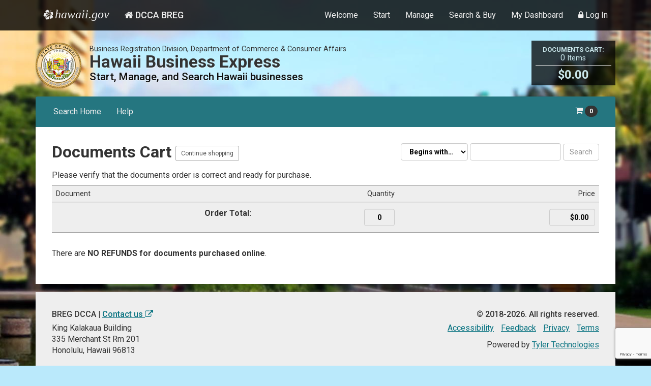

--- FILE ---
content_type: text/html;charset=UTF-8
request_url: https://hbe.ehawaii.gov/documents/order.html;jsessionid=DC19D6542EB776AAA4CF1F0F3451529E.app4
body_size: 23799
content:
<!DOCTYPE html>
<html>
  <head>
    <meta charset="utf-8">
    <meta http-equiv="X-UA-Compatible" content="IE=edge">
    <title>Hawaii Business Express | BREG DCCA</title>
    <meta name="viewport" content="width=device-width">
    <meta name="description" content="Hawaii Department of Commerce & Consumer Affairs, Business Registration Division's, Search for Business Entity & Documents">
    <meta property="og:title" content="Business Registration Division - Search for Business Entity & Documents" />
    <meta property="og:url" content="https://hbe.ehawaii.gov/documents" />
    <meta property="og:description" content="Hawaii Department of Commerce & Consumer Affairs, Business Registration Division's, Hawaii Business Express - Search for Business Entity & Documents" />
    <meta property="og:site_name" content="Hawaii State Department of Commerce & Consumer Affairs, Business Registration Division" />
    <link rel="icon" type="image/ico" href="/documents/img/favicon.ico">
    <link rel="stylesheet" href="/documents/css/noty43019.css">
    <link rel="stylesheet" href="/documents/css/nest43019.css">
    <link rel="stylesheet" href="/documents/css/main033022.css">
    <link rel="stylesheet" href="/documents/css/lightbox43019.min.css">
    <link rel="stylesheet" href="/documents/css/app43019.css">
    <link rel="stylesheet" href="/documents/css/feedback.css">
    <style>
      .noty_layout {
        max-height: 100%;
        overflow-y: auto;
      }
      .noty_body .h2 {
		font-size: 1.1em; 
		text-transform: uppercase;
		text-align: center;
	  }
	  .noty_body .title {
		font-size: 1.1em; 
	   }
	  .noty_body .news_notice {
		background-color: #03A29D;
		padding: 1em 1em;
	  }
	  .noty_body .news_notice_header {
		color: #FCEA87;
	 	font-weight: bold;
	  }
	  .noty_body .md_button_white {
		background-color: #fff;
        white-space: initial;
        color: #487F57;
        text-decoration: none;
        line-height: 1.25em;
        padding: 0.5em;
        border-radius: 4px;
        margin: 1em auto 0.5em;
        text-shadow: none !important;
        display: block;
        border:none;
      }
	  .noty_body .md_button_white:hover {
		background-color: #eee;
	}
    </style>
    <!--[if lt IE 9]>
      <script src="/documents/js/html5shiv.js"></script>
    <![endif]-->
    <script type="text/javascript">
	  var gaJsHost = (("https:" == document.location.protocol) ? "https://ssl." : "http://www.");
	  document.write(unescape("%3Cscript src='" + gaJsHost + "google-analytics.com/ga.js' type='text/javascript'%3E%3C/script%3E"));
	</script>
  <!-- Global site tag (gtag.js) - Google Analytics -->
  <script async src="https://www.googletagmanager.com/gtag/js?id=G-DLB8QT4CQR"></script>
  <script>
    window.dataLayer = window.dataLayer || [];
    function gtag(){dataLayer.push(arguments);}
    gtag('js', new Date());

    gtag('config', 'G-DLB8QT4CQR');
  </script>
	<script type="text/javascript">
	  var pageTracker = _gat._getTracker("UA-939376-3");
	  pageTracker._initData();
	  pageTracker._trackPageview();
	  var pageTracker1 = _gat._getTracker("UA-939376-1");
	  pageTracker1._initData();
	  pageTracker1._trackPageview();
	</script>
	  <script src="/documents/js/jquery033022.min.js"></script>
    <script src="/documents/js/scripts033022.min.js"></script>
    <script src="/documents/js/app033022.js"></script>
    <script src="/documents/js/lightbox43019.min.js"></script>
  </head>
  <body>
    <!--[if lt IE 7]>
      <p class="browsehappy">You are using an <strong>outdated</strong> browser. Please <a href="http://browsehappy.com/">upgrade your browser</a> to improve your experience.</p>
    <![endif]-->
    <div id="navigation-top">
      <nav id="top_nav" class="navbar navbar-default navbar-inverse navbar-fixed-top" aria-label="Top Nav">
        <div class="container">
          <div class="navbar-header">
            <button type="button" class="navbar-toggle" data-toggle="collapse" data-target="#bs-primary-nav">
              <span class="sr-only">Navigation toggle</span>
              <span class="fa fa-plus-circle"></span>
            </button>
            <a class="navbar-brand" href="https://portal.ehawaii.gov" title="Official website of the Aloha State"><span class="ehawaii_logo">e</span><span class="ehawaii_brand">hawaii.gov</span></a>
            <a class="navbar-brand agency-brand" href="http://cca.hawaii.gov/breg/" title="Department of Commerce &amp; Consumer Affairs, Business Registration Division">
              <span><span class="fa fa-home" aria-hidden="true"></span> DCCA BREG</span>
            </a>
          </div>
          <div class="collapse navbar-collapse navbar-right" id="bs-primary-nav">
            <ul class="nav navbar-nav">
              <li><a href="https://hbe.ehawaii.gov/BizEx/home.eb">Welcome</a></li>
              <li><a href="https://hbe.ehawaii.gov/BizEx/start.eb">Start</a></li>
              <li><a href="https://hbe.ehawaii.gov/BizEx/manage.eb">Manage</a></li>
              <li><a href="/documents/search.html">Search &amp; Buy</a></li>
              <li><a href="https://hbe.ehawaii.gov/BizEx/dashboard.eb">My Dashboard</a></li>
              <li><a href="/documents/login.html" title="eHawaii.gov account services"><span class="fa fa-lock" aria-hidden="true"></span> Log In</a></li>
                </ul>
          </div>
        </div>
      </nav>
    </div>

    <div class="container" id="body-container">
      <header id="header-app-search" class="site-header clearfix extra-bottom-margin" role="banner">
        <div class="row">
          <div class="col-xs-6 col-sm-7 col-md-9 col-lg-10">
            <span id="stateseal" class="pull-left visible-lg visible-md extra-right-margin state-seal">
              <img class="" src="/documents/img/logo.png" alt="State of Hawaii seal logo">
            </span>
            <hgroup class="padded">
              <p class="small-heading"><span class="visible-xs">BREG DCCA</span><span class="hidden-xs">Business Registration Division, Department of Commerce &amp; Consumer Affairs</span></p>
              <p class="h1">Hawaii Business Express</p>
              <p class="h2">Start, Manage, and Search Hawaii businesses</p>
            </hgroup>
          </div>
          <div class="col-xs-6 col-sm-5 col-md-3 col-lg-2">
            <div class="row">
              <div class="col-lg-12">
                <div class="cart-docs">
                  <a href="/documents/order.html">
                    <div class="cart-container">
                      <span class="cart-title">Documents Cart:</span><br> 0<span class="cart-items">&nbsp;Items</span><hr class="cart-divider"><span class="cart-total">$0.00</span>
                    </div>
                  </a>
                </div>
              </div>
            </div>
          </div>
        </div>
      </header>
      <div id="nav-container">
      <nav id="navigation-search" class="navbar-gets-fixed clearfix no-bottom-margin navbar navbar-inverse navbar-app" aria-label="Main Nav">
        <div class="container">
          <div class="navbar-header">
            <button type="button" class="navbar-toggle collapsed" data-toggle="collapse" data-target="#bs-primary-nav-app">
              <span class="sr-only">Toggle navigation</span>
              <span class="fa fa-bars" aria-hidden="true"></span> Menu
            </button>
          </div>
          <div class="collapse navbar-collapse" id="bs-primary-nav-app">
            <ul class="nav navbar-nav">
              <li><a href="/documents/search.html">Search Home</a></li>
                <li><a href="/documents/help.html">Help</a></li>
                </ul>
            <div class="navbar-right">
              <ul class="nav navbar-nav">
                <li>
                  <a class="cartButton" href="/documents/order.html"><i class="fa fa-shopping-cart" aria-hidden="true"></i> <span class="cartNumber badge">0</span> </a>
                </li>
              </ul>
            </div>
          </div>
        </div>
      </nav>
      </div>
      <main class="content no-top-margin" role="main">
  <div class="row">
    <div class="col-md-6 col-lg-7">
      <h1 class="no-top-margin some-bottom-margin">
        Documents Cart 
        <form id="hiddenForm" action="search.html" style="display:none;" method="post">
          <input type="hidden" name="back" value="y" />
        </form>
        <button type="button" id="back_button" class="btn btn-sm btn-secondary">Continue shopping</button>
      </h1>
      <p class="some-bottom-margin">
        Please verify that the documents order is correct and ready for purchase.
      </p>
    </div>
    <div class="col-md-6 col-lg-5">
      <div class="text-right">
        <form id="searchForm" class="form-inline" action="search.html" method="post">
          <div class="form-group">
            <input id="defaultRecordType" type="hidden" name="recordType" value="ALL"/>
		        <input id="defaultEntityType" type="hidden" name="entityType" value="ALL"/>
            <input id="defaultStatus" type="hidden" name="status" value="ALL"/>
            <input type="hidden" value="" name="recaptchaResponse" id="recaptchaResponse" />
            <input type="hidden" value="" name="recaptchaResponse2" id="recaptchaResponse2" />
            <label class="sr-only" for="beginsWith">Search Mode</label>
            <select id="beginsWith" name="beginsWith" class="form-control">
              <option value="true">Begins with&hellip;</option>
              <option value="false">Contains&hellip;</option>
            </select>
          </div>
          <div class="form-group">
            <label class="sr-only" for="query">Business Name</label>
            <input type="text" id="query" name="query" value="" aria-labelledby="query search_help" class="form-control required_field required"/>
          </div>
          <button type="button" class="btn btn-secondary action_button doSearch">Search</button>
        </form>
      </div>
    </div>
  </div>
  <form action="order.html" method="POST">
    <section id="searchResults" class="row">
      <div class="col-lg-12">
        <div class="table-responsive">
        <div>
        <table id="order_table" class="table table-responsive">
          <thead>
            <tr role="row">
              <th class="" role="columnheader">Document</th>
              <th class="" role="columnheader">&nbsp;</th>
              <th class="text-right" role="columnheader">Quantity</th>
              <th class="text-right" role="columnheader">Price</th>
            </tr>
          </thead>
          <tbody role="alert" aria-live="polite" aria-relevant="all">
          </tbody>
          <tfoot>
            <tr class="">
              <td class="text-bold text-right" colspan="2">Order Total:</td>
              <td class="text-bold">
                <label for="itemQtyTotal" class="sr-only">Set quantity</label>
                <input type="tel" id="itemQtyTotal" name="itemQtyTotal" value="0" class="form-control text-center pull-right" style="width: 60px;" readonly>
              </td>
              <td class="text-bold text-right">
                <label for="priceTotal" class="sr-only">Set quantity</label>
                <input type="tel" id="priceTotal" name="priceTotal" value="$0.00" class="form-control text-right pull-right" style="width: 90px;" readonly>
              </td>
            </tr>
          </tfoot>
        </table>
        </div>
        </div>
      </div>
    </section>
    <div class="row">
      <div class="col-xs-6 col-sm-7 col-lg-6">
        <p class="some-top-margin">
          There are <strong><span class="text-allcaps">no refunds</span> for documents purchased online</strong>.
        </p>
      </div>
    </div>
  </form>
</main>
<div class="modal fade" id="captchaModal">
  <div class="modal-dialog">
    <div class="modal-content">
      <div class="modal-body">
        <div id="captcha2"></div>
      </div>
    </div>
  </div>
</div>
<script src="https://www.google.com/recaptcha/api.js?render=6LfvjKQrAAAAAIBn16F2CLlAajaWcYEHJTMIq-71" async defer></script>
<script type="text/javascript">
  $('.action_button').attr('disabled','disabled');
  function searchFieldCheck() {
    var requiredField1 = $('input#requiredField1').val();
    if(requiredField1 != "") {
      $('.action_button').prop('disabled',false);
    } else {
      $('.action_button').attr('disabled','disabled');
    }
  }
  $('.required_field').on('keyup blur change', function() {
    searchFieldCheck();
  });
  $('.required_field').on('paste', function() {
    setTimeout(searchFieldCheck, 100);
  });
  $('.doSearch').on('click', function() {
    waitingDialog.show('Searching...', {
      dialogSize: 'md', progressType: 'info', headerSize: '4'
    });
    grecaptcha.ready(function() {
      grecaptcha.execute('6LfvjKQrAAAAAIBn16F2CLlAajaWcYEHJTMIq-71', {action: 'homepage'}).then(function(token) {
        document.getElementById('recaptchaResponse').value = token;
        var data = {};
        data.response = token;
        jQuery.ajax({
          type: 'POST',
          url: '/documents/rest/recaptcha.json',
          data: data,
          success : function(result) {
            if (result.show) {
              waitingDialog.hide();
              $("#captchaModal").modal("show");
            } else {
              grecaptcha.execute('6LfvjKQrAAAAAIBn16F2CLlAajaWcYEHJTMIq-71', {action: 'homepage'}).then(function(token) {
                document.getElementById('recaptchaResponse').value = token;
                $('#searchForm').trigger('submit');
              });     
            }
          },
          error: function(xhr, resp, text) {
          }
        });
      });
    });    
  });
  $('#captchaModal').on('shown.bs.modal', function () {
    grecaptcha.render("captcha2", {sitekey: "6LdcjaQrAAAAAHjL-qU0GrLM_VtRUcWSQCm0LvaH", callback : verifyCallback, theme: "light"});
  });
  $('#captchaModal').on('hide.bs.modal', function () {
    $("#recaptcha2").empty();
  });
  var verifyCallback = function(response) {
    $('#captchaModal').modal("hide");
    document.getElementById('recaptchaResponse2').value = response;
    waitingDialog.show('Searching...', {
      dialogSize: 'md', progressType: 'info', headerSize: '4'
    });
    grecaptcha.execute('6LfvjKQrAAAAAIBn16F2CLlAajaWcYEHJTMIq-71', {action: 'homepage'}).then(function(token) {
      document.getElementById('recaptchaResponse').value = token;
      $('#searchForm').trigger('submit');
    });     
  };
  $('.qtyField').on('change', function(e) {
    e.preventDefault();
    $('#updateQuantities').prop('disabled',false);
  });
</script>
<script type="text/javascript">
  $('#back_button').on('click', function(e) {
    e.preventDefault();
    window.location.href = 'https://hbe.ehawaii.gov/documents/search.html';
  });
</script><footer id="footer-app" class="footer-content">
        <div class="row">
	      <div class="col-xs-12 col-md-6">
		    <p class="text-semibold low-bottom-margin">
			  <span class="abbr" aria-label="Business Registration Division, Department of Commerce &amp; Consumer Affairs" title="Business Registration Division, Department of Commerce &amp; Consumer Affairs">BREG DCCA</span> <span aria-hidden="true">|</span> <a href="http://cca.hawaii.gov/breg/contact/">Contact us <i class="fa fa-external-link" aria-hidden="true"></i></a>
		    </p>
            <address class="low-bottom-margin">
              King Kalakaua Building <br>335 Merchant St Rm 201 <br>Honolulu, Hawaii 96813
            </address>
             <hr class="visible-xs">
	      </div>

 	      <div class="col-xs-12 col-md-6">
		    <p class="text-semibold low-bottom-margin text-right-left">
		      &copy; <span id="copyright_year_start">2018</span><span class="copyright_year_current"></span>. All rights reserved.
		    </p>
            <ul class="list-inline text-right-left">
              <li><a target="_blank" rel="noopener noreferrer" href="https://portal.ehawaii.gov/page/accessibility">Accessibility</a> </li>
              <li><a href="#feedback" data-toggle="modal" data-target="#feedbackModal" class="feedback-link">Feedback</a> </li>
              <li><a target="_blank" rel="noopener noreferrer" href="https://portal.ehawaii.gov/page/privacy-policy" title="Privacy Policy">Privacy</a> </li>
              <li class="last"><a target="_blank" rel="noopener noreferrer" href="https://portal.ehawaii.gov/page/terms-of-use" title="Terms of Use">Terms</a></li>
            </ul>
	  	    <p class="text-right-left">
		      Powered by <a href="https://www.tylertech.com" rel="noopener noreferrer" title="Tyler Technologies" target="_blank">Tyler Technologies</a>
		    </p>
	      </div>
        </div>
      </footer>
    </div>
    <!-- Help chat -->
    <script type="text/javascript">
      $('.help-chat').on('click', function(e) {
        window.open($(this).prop('href'), "_blank", "menubar=0,location=0,scrollbars=auto,resizable=1,status=0,width=500,height=580");
        e.preventDefault();
      });
    </script>
    <script>
      var url = "https://sso.ehawaii.gov/sso/account/update.lala?returnUri=" + window.location.href + "&returnName=Hawaii Business Express";
      $("#accountSettings").attr("href", decodeURIComponent(url));
    </script>
    <!-- Add current year to copyright start year, if different -->
    <script type="text/javascript">
      var yearStart = parseInt($('#copyright_year_start').text());
      var yearCurrent = new Date().getFullYear();
      var yearCurrentString = "-"+yearCurrent;
      if (yearStart !== yearCurrent) {
        $('.copyright_year_current').text(yearCurrentString);
      }
    </script>
    <script src="/documents/js/feedback_modal.js"></script>
<div class="modal fade in feedback" id="feedbackModal" tabindex="-1" role="dialog" aria-labelledby="feedbackModalLabel" aria-hidden="true">
  <div class="modal-dialog" role="document">
    <div class="modal-content">
      <div class="modal-header">
        <h2 class="modal-title" id="feedbackModalLabel">Feedback</h2>
        <button type="button" class="close" data-dismiss="modal" aria-label="Close">
          <span aria-hidden="true">&times;</span>
        </button>
      </div>
      <div class="modal-body">
        <div id="feedback_form_m">  
          <span id="error_backend_m" class="has-danger"></span>
          <form action="" method="post" id="feedbackform_m" name="feedbackform_m" onsubmit="return validation();">
            <!-- environment name can be test or prod also add your appId -->
            <div id="feedbackBubbleDiv" class="columns">
              <div id="feedbackBubble">
                <div class="form-group">
                  <p class="control-label_experience_m">How was your experience today?</p>
                  <label for="smile_m" class="smile_m feedbackIcons" aria-hidden="true">
                  <input type="radio" name="rating_m" value="3" id="smile_m" title="satisfied" required></label>
                  <label for="meh_m" class="meh_m feedbackIcons" aria-hidden="true">
                  <input type="radio" name="rating_m" value="2" id="meh_m" title="okay" required></label>
                  <label for="frown_m" class="frown_m feedbackIcons" aria-hidden="true">
                  <input type="radio" name="rating_m" value="1" id="frown_m"  title="not satisfied" required></label>
                  <span id="error_experience_m" class="text-danger small"></span>
                </div>

                <div class="formset_m form-group">
                  <label for="comments_m" id="experiencetext_m">Write your experience</label>
                  <textarea id="comments_m" style="font-weight: normal;" class="form-control" placeholder="(Optional)"></textarea>
                </div>
                <div id="needContactFields_m" class="formset_m form-group">
                  <label class="control-label_contact_m">Would you like to be contacted for further assistance?</label><br />
                  <div class="form-check form-check-inline">
                    <input class="form-check-input" type="radio" name="contact_m" id="contactYes_m" value="yes">
                    <label class="form-check-label" for="contactYes_m">Yes</label>
                  </div>
                  <div class="form-check form-check-inline">
                    <input class="form-check-input" type="radio" name="contact_m" id="contactNo_m" value="no">
                    <label class="form-check-label" for="contactNo_m">No</label>
                  </div>
                </div>
                <div id="contactFields_m">
                  <div class="formset_m form-group">
                    <label class="control-label_contactby_m">How would you like to be contacted?</label><br />
                    <div class="form-check form-check-inline">
                      <input class="form-check-input" type="radio" name="contactby_m" id="contactbyEmail_m" value="email">
                      <label class="form-check-label" for="contactbyEmail_m">Email</label>
                    </div>
                    <div class="form-check form-check-inline">
                      <input class="form-check-input" type="radio" name="contactby_m" id="contactbyPhone_m" value="phone">
                      <label class="form-check-label" for="contactbyPhone_m">Phone</label>
                    </div>
                    <span id="error_contactby_m" class="has-danger small"></span>
                  </div>
                  <div id="contactName_m" class="form-group">
                    <label for="name_m" class="control-label_name_m">Name</label>
                    <input type="text" id="name_m" style="font-weight: normal;" class="form-control" name="name_m" maxlength="256">
                    <span id="error_name_m" class="has-danger small"></span>
                  </div>
                  <div id="contactEmail_m" class="form-group">
                    <label for="email_m" class="control-label_email_m">Email</label>
                    <input type="text" id="email_m" style="font-weight: normal;" class="form-control" name="email_m" placeholder="example@gmail.com" maxlength="256">
                    <span id="error_email_m" class="has-danger small"></span>
                  </div>
                  <div id="contactPhone_m" class="form-group">
                    <label for="phone_m" class="control-label_phone_m">Phone</label>
                    <input type="text" id="phone_m" style="font-weight: normal;" class="form-control" name="phone_m" placeholder="8081112222" maxlength="256">
                    <span id="error_phone_m" class="has-danger small"></span>
                  </div>
                </div>

              </div>
            </div>
          </form>
        </div>

      </div>
      <div class="modal-footer">
        <button type="button" class="btn btn-info" id="feedbackButton_m" data-code="47" data-url="https://cxsuite.ehawaii.gov/rest/feedback">Submit</button>
      </div>
    </div>
  </div>
</div>


<div class="modal fade in" id="thankYouModal" tabindex="-1" role="dialog" aria-labelledby="thankYouModalLabel" aria-hidden="true">
  <div class="modal-dialog" role="document">
    <div class="modal-content">
      <div class="modal-header">
        <h2 class="modal-title" id="thankYouModalLabel">Thank you!</h2>
        <button type="button" class="close" data-dismiss="modal" aria-label="Close">
          <span aria-hidden="true">&times;</span>
        </button>
      </div>
      <div class="modal-body">
        <p class="header">Your feedback makes a difference.</p>
        <p>We read all feedback and make continuous improvements based on what we learn.</p>
      </div>
      <div class="modal-footer">
        <button type="button" class="btn btn-secondary" data-dismiss="modal">Close</button>
      </div>
    </div>
  </div>
</div></body>
</html>


--- FILE ---
content_type: text/html; charset=utf-8
request_url: https://www.google.com/recaptcha/api2/anchor?ar=1&k=6LfvjKQrAAAAAIBn16F2CLlAajaWcYEHJTMIq-71&co=aHR0cHM6Ly9oYmUuZWhhd2FpaS5nb3Y6NDQz&hl=en&v=N67nZn4AqZkNcbeMu4prBgzg&size=invisible&anchor-ms=20000&execute-ms=30000&cb=98kre3qwvk4r
body_size: 50026
content:
<!DOCTYPE HTML><html dir="ltr" lang="en"><head><meta http-equiv="Content-Type" content="text/html; charset=UTF-8">
<meta http-equiv="X-UA-Compatible" content="IE=edge">
<title>reCAPTCHA</title>
<style type="text/css">
/* cyrillic-ext */
@font-face {
  font-family: 'Roboto';
  font-style: normal;
  font-weight: 400;
  font-stretch: 100%;
  src: url(//fonts.gstatic.com/s/roboto/v48/KFO7CnqEu92Fr1ME7kSn66aGLdTylUAMa3GUBHMdazTgWw.woff2) format('woff2');
  unicode-range: U+0460-052F, U+1C80-1C8A, U+20B4, U+2DE0-2DFF, U+A640-A69F, U+FE2E-FE2F;
}
/* cyrillic */
@font-face {
  font-family: 'Roboto';
  font-style: normal;
  font-weight: 400;
  font-stretch: 100%;
  src: url(//fonts.gstatic.com/s/roboto/v48/KFO7CnqEu92Fr1ME7kSn66aGLdTylUAMa3iUBHMdazTgWw.woff2) format('woff2');
  unicode-range: U+0301, U+0400-045F, U+0490-0491, U+04B0-04B1, U+2116;
}
/* greek-ext */
@font-face {
  font-family: 'Roboto';
  font-style: normal;
  font-weight: 400;
  font-stretch: 100%;
  src: url(//fonts.gstatic.com/s/roboto/v48/KFO7CnqEu92Fr1ME7kSn66aGLdTylUAMa3CUBHMdazTgWw.woff2) format('woff2');
  unicode-range: U+1F00-1FFF;
}
/* greek */
@font-face {
  font-family: 'Roboto';
  font-style: normal;
  font-weight: 400;
  font-stretch: 100%;
  src: url(//fonts.gstatic.com/s/roboto/v48/KFO7CnqEu92Fr1ME7kSn66aGLdTylUAMa3-UBHMdazTgWw.woff2) format('woff2');
  unicode-range: U+0370-0377, U+037A-037F, U+0384-038A, U+038C, U+038E-03A1, U+03A3-03FF;
}
/* math */
@font-face {
  font-family: 'Roboto';
  font-style: normal;
  font-weight: 400;
  font-stretch: 100%;
  src: url(//fonts.gstatic.com/s/roboto/v48/KFO7CnqEu92Fr1ME7kSn66aGLdTylUAMawCUBHMdazTgWw.woff2) format('woff2');
  unicode-range: U+0302-0303, U+0305, U+0307-0308, U+0310, U+0312, U+0315, U+031A, U+0326-0327, U+032C, U+032F-0330, U+0332-0333, U+0338, U+033A, U+0346, U+034D, U+0391-03A1, U+03A3-03A9, U+03B1-03C9, U+03D1, U+03D5-03D6, U+03F0-03F1, U+03F4-03F5, U+2016-2017, U+2034-2038, U+203C, U+2040, U+2043, U+2047, U+2050, U+2057, U+205F, U+2070-2071, U+2074-208E, U+2090-209C, U+20D0-20DC, U+20E1, U+20E5-20EF, U+2100-2112, U+2114-2115, U+2117-2121, U+2123-214F, U+2190, U+2192, U+2194-21AE, U+21B0-21E5, U+21F1-21F2, U+21F4-2211, U+2213-2214, U+2216-22FF, U+2308-230B, U+2310, U+2319, U+231C-2321, U+2336-237A, U+237C, U+2395, U+239B-23B7, U+23D0, U+23DC-23E1, U+2474-2475, U+25AF, U+25B3, U+25B7, U+25BD, U+25C1, U+25CA, U+25CC, U+25FB, U+266D-266F, U+27C0-27FF, U+2900-2AFF, U+2B0E-2B11, U+2B30-2B4C, U+2BFE, U+3030, U+FF5B, U+FF5D, U+1D400-1D7FF, U+1EE00-1EEFF;
}
/* symbols */
@font-face {
  font-family: 'Roboto';
  font-style: normal;
  font-weight: 400;
  font-stretch: 100%;
  src: url(//fonts.gstatic.com/s/roboto/v48/KFO7CnqEu92Fr1ME7kSn66aGLdTylUAMaxKUBHMdazTgWw.woff2) format('woff2');
  unicode-range: U+0001-000C, U+000E-001F, U+007F-009F, U+20DD-20E0, U+20E2-20E4, U+2150-218F, U+2190, U+2192, U+2194-2199, U+21AF, U+21E6-21F0, U+21F3, U+2218-2219, U+2299, U+22C4-22C6, U+2300-243F, U+2440-244A, U+2460-24FF, U+25A0-27BF, U+2800-28FF, U+2921-2922, U+2981, U+29BF, U+29EB, U+2B00-2BFF, U+4DC0-4DFF, U+FFF9-FFFB, U+10140-1018E, U+10190-1019C, U+101A0, U+101D0-101FD, U+102E0-102FB, U+10E60-10E7E, U+1D2C0-1D2D3, U+1D2E0-1D37F, U+1F000-1F0FF, U+1F100-1F1AD, U+1F1E6-1F1FF, U+1F30D-1F30F, U+1F315, U+1F31C, U+1F31E, U+1F320-1F32C, U+1F336, U+1F378, U+1F37D, U+1F382, U+1F393-1F39F, U+1F3A7-1F3A8, U+1F3AC-1F3AF, U+1F3C2, U+1F3C4-1F3C6, U+1F3CA-1F3CE, U+1F3D4-1F3E0, U+1F3ED, U+1F3F1-1F3F3, U+1F3F5-1F3F7, U+1F408, U+1F415, U+1F41F, U+1F426, U+1F43F, U+1F441-1F442, U+1F444, U+1F446-1F449, U+1F44C-1F44E, U+1F453, U+1F46A, U+1F47D, U+1F4A3, U+1F4B0, U+1F4B3, U+1F4B9, U+1F4BB, U+1F4BF, U+1F4C8-1F4CB, U+1F4D6, U+1F4DA, U+1F4DF, U+1F4E3-1F4E6, U+1F4EA-1F4ED, U+1F4F7, U+1F4F9-1F4FB, U+1F4FD-1F4FE, U+1F503, U+1F507-1F50B, U+1F50D, U+1F512-1F513, U+1F53E-1F54A, U+1F54F-1F5FA, U+1F610, U+1F650-1F67F, U+1F687, U+1F68D, U+1F691, U+1F694, U+1F698, U+1F6AD, U+1F6B2, U+1F6B9-1F6BA, U+1F6BC, U+1F6C6-1F6CF, U+1F6D3-1F6D7, U+1F6E0-1F6EA, U+1F6F0-1F6F3, U+1F6F7-1F6FC, U+1F700-1F7FF, U+1F800-1F80B, U+1F810-1F847, U+1F850-1F859, U+1F860-1F887, U+1F890-1F8AD, U+1F8B0-1F8BB, U+1F8C0-1F8C1, U+1F900-1F90B, U+1F93B, U+1F946, U+1F984, U+1F996, U+1F9E9, U+1FA00-1FA6F, U+1FA70-1FA7C, U+1FA80-1FA89, U+1FA8F-1FAC6, U+1FACE-1FADC, U+1FADF-1FAE9, U+1FAF0-1FAF8, U+1FB00-1FBFF;
}
/* vietnamese */
@font-face {
  font-family: 'Roboto';
  font-style: normal;
  font-weight: 400;
  font-stretch: 100%;
  src: url(//fonts.gstatic.com/s/roboto/v48/KFO7CnqEu92Fr1ME7kSn66aGLdTylUAMa3OUBHMdazTgWw.woff2) format('woff2');
  unicode-range: U+0102-0103, U+0110-0111, U+0128-0129, U+0168-0169, U+01A0-01A1, U+01AF-01B0, U+0300-0301, U+0303-0304, U+0308-0309, U+0323, U+0329, U+1EA0-1EF9, U+20AB;
}
/* latin-ext */
@font-face {
  font-family: 'Roboto';
  font-style: normal;
  font-weight: 400;
  font-stretch: 100%;
  src: url(//fonts.gstatic.com/s/roboto/v48/KFO7CnqEu92Fr1ME7kSn66aGLdTylUAMa3KUBHMdazTgWw.woff2) format('woff2');
  unicode-range: U+0100-02BA, U+02BD-02C5, U+02C7-02CC, U+02CE-02D7, U+02DD-02FF, U+0304, U+0308, U+0329, U+1D00-1DBF, U+1E00-1E9F, U+1EF2-1EFF, U+2020, U+20A0-20AB, U+20AD-20C0, U+2113, U+2C60-2C7F, U+A720-A7FF;
}
/* latin */
@font-face {
  font-family: 'Roboto';
  font-style: normal;
  font-weight: 400;
  font-stretch: 100%;
  src: url(//fonts.gstatic.com/s/roboto/v48/KFO7CnqEu92Fr1ME7kSn66aGLdTylUAMa3yUBHMdazQ.woff2) format('woff2');
  unicode-range: U+0000-00FF, U+0131, U+0152-0153, U+02BB-02BC, U+02C6, U+02DA, U+02DC, U+0304, U+0308, U+0329, U+2000-206F, U+20AC, U+2122, U+2191, U+2193, U+2212, U+2215, U+FEFF, U+FFFD;
}
/* cyrillic-ext */
@font-face {
  font-family: 'Roboto';
  font-style: normal;
  font-weight: 500;
  font-stretch: 100%;
  src: url(//fonts.gstatic.com/s/roboto/v48/KFO7CnqEu92Fr1ME7kSn66aGLdTylUAMa3GUBHMdazTgWw.woff2) format('woff2');
  unicode-range: U+0460-052F, U+1C80-1C8A, U+20B4, U+2DE0-2DFF, U+A640-A69F, U+FE2E-FE2F;
}
/* cyrillic */
@font-face {
  font-family: 'Roboto';
  font-style: normal;
  font-weight: 500;
  font-stretch: 100%;
  src: url(//fonts.gstatic.com/s/roboto/v48/KFO7CnqEu92Fr1ME7kSn66aGLdTylUAMa3iUBHMdazTgWw.woff2) format('woff2');
  unicode-range: U+0301, U+0400-045F, U+0490-0491, U+04B0-04B1, U+2116;
}
/* greek-ext */
@font-face {
  font-family: 'Roboto';
  font-style: normal;
  font-weight: 500;
  font-stretch: 100%;
  src: url(//fonts.gstatic.com/s/roboto/v48/KFO7CnqEu92Fr1ME7kSn66aGLdTylUAMa3CUBHMdazTgWw.woff2) format('woff2');
  unicode-range: U+1F00-1FFF;
}
/* greek */
@font-face {
  font-family: 'Roboto';
  font-style: normal;
  font-weight: 500;
  font-stretch: 100%;
  src: url(//fonts.gstatic.com/s/roboto/v48/KFO7CnqEu92Fr1ME7kSn66aGLdTylUAMa3-UBHMdazTgWw.woff2) format('woff2');
  unicode-range: U+0370-0377, U+037A-037F, U+0384-038A, U+038C, U+038E-03A1, U+03A3-03FF;
}
/* math */
@font-face {
  font-family: 'Roboto';
  font-style: normal;
  font-weight: 500;
  font-stretch: 100%;
  src: url(//fonts.gstatic.com/s/roboto/v48/KFO7CnqEu92Fr1ME7kSn66aGLdTylUAMawCUBHMdazTgWw.woff2) format('woff2');
  unicode-range: U+0302-0303, U+0305, U+0307-0308, U+0310, U+0312, U+0315, U+031A, U+0326-0327, U+032C, U+032F-0330, U+0332-0333, U+0338, U+033A, U+0346, U+034D, U+0391-03A1, U+03A3-03A9, U+03B1-03C9, U+03D1, U+03D5-03D6, U+03F0-03F1, U+03F4-03F5, U+2016-2017, U+2034-2038, U+203C, U+2040, U+2043, U+2047, U+2050, U+2057, U+205F, U+2070-2071, U+2074-208E, U+2090-209C, U+20D0-20DC, U+20E1, U+20E5-20EF, U+2100-2112, U+2114-2115, U+2117-2121, U+2123-214F, U+2190, U+2192, U+2194-21AE, U+21B0-21E5, U+21F1-21F2, U+21F4-2211, U+2213-2214, U+2216-22FF, U+2308-230B, U+2310, U+2319, U+231C-2321, U+2336-237A, U+237C, U+2395, U+239B-23B7, U+23D0, U+23DC-23E1, U+2474-2475, U+25AF, U+25B3, U+25B7, U+25BD, U+25C1, U+25CA, U+25CC, U+25FB, U+266D-266F, U+27C0-27FF, U+2900-2AFF, U+2B0E-2B11, U+2B30-2B4C, U+2BFE, U+3030, U+FF5B, U+FF5D, U+1D400-1D7FF, U+1EE00-1EEFF;
}
/* symbols */
@font-face {
  font-family: 'Roboto';
  font-style: normal;
  font-weight: 500;
  font-stretch: 100%;
  src: url(//fonts.gstatic.com/s/roboto/v48/KFO7CnqEu92Fr1ME7kSn66aGLdTylUAMaxKUBHMdazTgWw.woff2) format('woff2');
  unicode-range: U+0001-000C, U+000E-001F, U+007F-009F, U+20DD-20E0, U+20E2-20E4, U+2150-218F, U+2190, U+2192, U+2194-2199, U+21AF, U+21E6-21F0, U+21F3, U+2218-2219, U+2299, U+22C4-22C6, U+2300-243F, U+2440-244A, U+2460-24FF, U+25A0-27BF, U+2800-28FF, U+2921-2922, U+2981, U+29BF, U+29EB, U+2B00-2BFF, U+4DC0-4DFF, U+FFF9-FFFB, U+10140-1018E, U+10190-1019C, U+101A0, U+101D0-101FD, U+102E0-102FB, U+10E60-10E7E, U+1D2C0-1D2D3, U+1D2E0-1D37F, U+1F000-1F0FF, U+1F100-1F1AD, U+1F1E6-1F1FF, U+1F30D-1F30F, U+1F315, U+1F31C, U+1F31E, U+1F320-1F32C, U+1F336, U+1F378, U+1F37D, U+1F382, U+1F393-1F39F, U+1F3A7-1F3A8, U+1F3AC-1F3AF, U+1F3C2, U+1F3C4-1F3C6, U+1F3CA-1F3CE, U+1F3D4-1F3E0, U+1F3ED, U+1F3F1-1F3F3, U+1F3F5-1F3F7, U+1F408, U+1F415, U+1F41F, U+1F426, U+1F43F, U+1F441-1F442, U+1F444, U+1F446-1F449, U+1F44C-1F44E, U+1F453, U+1F46A, U+1F47D, U+1F4A3, U+1F4B0, U+1F4B3, U+1F4B9, U+1F4BB, U+1F4BF, U+1F4C8-1F4CB, U+1F4D6, U+1F4DA, U+1F4DF, U+1F4E3-1F4E6, U+1F4EA-1F4ED, U+1F4F7, U+1F4F9-1F4FB, U+1F4FD-1F4FE, U+1F503, U+1F507-1F50B, U+1F50D, U+1F512-1F513, U+1F53E-1F54A, U+1F54F-1F5FA, U+1F610, U+1F650-1F67F, U+1F687, U+1F68D, U+1F691, U+1F694, U+1F698, U+1F6AD, U+1F6B2, U+1F6B9-1F6BA, U+1F6BC, U+1F6C6-1F6CF, U+1F6D3-1F6D7, U+1F6E0-1F6EA, U+1F6F0-1F6F3, U+1F6F7-1F6FC, U+1F700-1F7FF, U+1F800-1F80B, U+1F810-1F847, U+1F850-1F859, U+1F860-1F887, U+1F890-1F8AD, U+1F8B0-1F8BB, U+1F8C0-1F8C1, U+1F900-1F90B, U+1F93B, U+1F946, U+1F984, U+1F996, U+1F9E9, U+1FA00-1FA6F, U+1FA70-1FA7C, U+1FA80-1FA89, U+1FA8F-1FAC6, U+1FACE-1FADC, U+1FADF-1FAE9, U+1FAF0-1FAF8, U+1FB00-1FBFF;
}
/* vietnamese */
@font-face {
  font-family: 'Roboto';
  font-style: normal;
  font-weight: 500;
  font-stretch: 100%;
  src: url(//fonts.gstatic.com/s/roboto/v48/KFO7CnqEu92Fr1ME7kSn66aGLdTylUAMa3OUBHMdazTgWw.woff2) format('woff2');
  unicode-range: U+0102-0103, U+0110-0111, U+0128-0129, U+0168-0169, U+01A0-01A1, U+01AF-01B0, U+0300-0301, U+0303-0304, U+0308-0309, U+0323, U+0329, U+1EA0-1EF9, U+20AB;
}
/* latin-ext */
@font-face {
  font-family: 'Roboto';
  font-style: normal;
  font-weight: 500;
  font-stretch: 100%;
  src: url(//fonts.gstatic.com/s/roboto/v48/KFO7CnqEu92Fr1ME7kSn66aGLdTylUAMa3KUBHMdazTgWw.woff2) format('woff2');
  unicode-range: U+0100-02BA, U+02BD-02C5, U+02C7-02CC, U+02CE-02D7, U+02DD-02FF, U+0304, U+0308, U+0329, U+1D00-1DBF, U+1E00-1E9F, U+1EF2-1EFF, U+2020, U+20A0-20AB, U+20AD-20C0, U+2113, U+2C60-2C7F, U+A720-A7FF;
}
/* latin */
@font-face {
  font-family: 'Roboto';
  font-style: normal;
  font-weight: 500;
  font-stretch: 100%;
  src: url(//fonts.gstatic.com/s/roboto/v48/KFO7CnqEu92Fr1ME7kSn66aGLdTylUAMa3yUBHMdazQ.woff2) format('woff2');
  unicode-range: U+0000-00FF, U+0131, U+0152-0153, U+02BB-02BC, U+02C6, U+02DA, U+02DC, U+0304, U+0308, U+0329, U+2000-206F, U+20AC, U+2122, U+2191, U+2193, U+2212, U+2215, U+FEFF, U+FFFD;
}
/* cyrillic-ext */
@font-face {
  font-family: 'Roboto';
  font-style: normal;
  font-weight: 900;
  font-stretch: 100%;
  src: url(//fonts.gstatic.com/s/roboto/v48/KFO7CnqEu92Fr1ME7kSn66aGLdTylUAMa3GUBHMdazTgWw.woff2) format('woff2');
  unicode-range: U+0460-052F, U+1C80-1C8A, U+20B4, U+2DE0-2DFF, U+A640-A69F, U+FE2E-FE2F;
}
/* cyrillic */
@font-face {
  font-family: 'Roboto';
  font-style: normal;
  font-weight: 900;
  font-stretch: 100%;
  src: url(//fonts.gstatic.com/s/roboto/v48/KFO7CnqEu92Fr1ME7kSn66aGLdTylUAMa3iUBHMdazTgWw.woff2) format('woff2');
  unicode-range: U+0301, U+0400-045F, U+0490-0491, U+04B0-04B1, U+2116;
}
/* greek-ext */
@font-face {
  font-family: 'Roboto';
  font-style: normal;
  font-weight: 900;
  font-stretch: 100%;
  src: url(//fonts.gstatic.com/s/roboto/v48/KFO7CnqEu92Fr1ME7kSn66aGLdTylUAMa3CUBHMdazTgWw.woff2) format('woff2');
  unicode-range: U+1F00-1FFF;
}
/* greek */
@font-face {
  font-family: 'Roboto';
  font-style: normal;
  font-weight: 900;
  font-stretch: 100%;
  src: url(//fonts.gstatic.com/s/roboto/v48/KFO7CnqEu92Fr1ME7kSn66aGLdTylUAMa3-UBHMdazTgWw.woff2) format('woff2');
  unicode-range: U+0370-0377, U+037A-037F, U+0384-038A, U+038C, U+038E-03A1, U+03A3-03FF;
}
/* math */
@font-face {
  font-family: 'Roboto';
  font-style: normal;
  font-weight: 900;
  font-stretch: 100%;
  src: url(//fonts.gstatic.com/s/roboto/v48/KFO7CnqEu92Fr1ME7kSn66aGLdTylUAMawCUBHMdazTgWw.woff2) format('woff2');
  unicode-range: U+0302-0303, U+0305, U+0307-0308, U+0310, U+0312, U+0315, U+031A, U+0326-0327, U+032C, U+032F-0330, U+0332-0333, U+0338, U+033A, U+0346, U+034D, U+0391-03A1, U+03A3-03A9, U+03B1-03C9, U+03D1, U+03D5-03D6, U+03F0-03F1, U+03F4-03F5, U+2016-2017, U+2034-2038, U+203C, U+2040, U+2043, U+2047, U+2050, U+2057, U+205F, U+2070-2071, U+2074-208E, U+2090-209C, U+20D0-20DC, U+20E1, U+20E5-20EF, U+2100-2112, U+2114-2115, U+2117-2121, U+2123-214F, U+2190, U+2192, U+2194-21AE, U+21B0-21E5, U+21F1-21F2, U+21F4-2211, U+2213-2214, U+2216-22FF, U+2308-230B, U+2310, U+2319, U+231C-2321, U+2336-237A, U+237C, U+2395, U+239B-23B7, U+23D0, U+23DC-23E1, U+2474-2475, U+25AF, U+25B3, U+25B7, U+25BD, U+25C1, U+25CA, U+25CC, U+25FB, U+266D-266F, U+27C0-27FF, U+2900-2AFF, U+2B0E-2B11, U+2B30-2B4C, U+2BFE, U+3030, U+FF5B, U+FF5D, U+1D400-1D7FF, U+1EE00-1EEFF;
}
/* symbols */
@font-face {
  font-family: 'Roboto';
  font-style: normal;
  font-weight: 900;
  font-stretch: 100%;
  src: url(//fonts.gstatic.com/s/roboto/v48/KFO7CnqEu92Fr1ME7kSn66aGLdTylUAMaxKUBHMdazTgWw.woff2) format('woff2');
  unicode-range: U+0001-000C, U+000E-001F, U+007F-009F, U+20DD-20E0, U+20E2-20E4, U+2150-218F, U+2190, U+2192, U+2194-2199, U+21AF, U+21E6-21F0, U+21F3, U+2218-2219, U+2299, U+22C4-22C6, U+2300-243F, U+2440-244A, U+2460-24FF, U+25A0-27BF, U+2800-28FF, U+2921-2922, U+2981, U+29BF, U+29EB, U+2B00-2BFF, U+4DC0-4DFF, U+FFF9-FFFB, U+10140-1018E, U+10190-1019C, U+101A0, U+101D0-101FD, U+102E0-102FB, U+10E60-10E7E, U+1D2C0-1D2D3, U+1D2E0-1D37F, U+1F000-1F0FF, U+1F100-1F1AD, U+1F1E6-1F1FF, U+1F30D-1F30F, U+1F315, U+1F31C, U+1F31E, U+1F320-1F32C, U+1F336, U+1F378, U+1F37D, U+1F382, U+1F393-1F39F, U+1F3A7-1F3A8, U+1F3AC-1F3AF, U+1F3C2, U+1F3C4-1F3C6, U+1F3CA-1F3CE, U+1F3D4-1F3E0, U+1F3ED, U+1F3F1-1F3F3, U+1F3F5-1F3F7, U+1F408, U+1F415, U+1F41F, U+1F426, U+1F43F, U+1F441-1F442, U+1F444, U+1F446-1F449, U+1F44C-1F44E, U+1F453, U+1F46A, U+1F47D, U+1F4A3, U+1F4B0, U+1F4B3, U+1F4B9, U+1F4BB, U+1F4BF, U+1F4C8-1F4CB, U+1F4D6, U+1F4DA, U+1F4DF, U+1F4E3-1F4E6, U+1F4EA-1F4ED, U+1F4F7, U+1F4F9-1F4FB, U+1F4FD-1F4FE, U+1F503, U+1F507-1F50B, U+1F50D, U+1F512-1F513, U+1F53E-1F54A, U+1F54F-1F5FA, U+1F610, U+1F650-1F67F, U+1F687, U+1F68D, U+1F691, U+1F694, U+1F698, U+1F6AD, U+1F6B2, U+1F6B9-1F6BA, U+1F6BC, U+1F6C6-1F6CF, U+1F6D3-1F6D7, U+1F6E0-1F6EA, U+1F6F0-1F6F3, U+1F6F7-1F6FC, U+1F700-1F7FF, U+1F800-1F80B, U+1F810-1F847, U+1F850-1F859, U+1F860-1F887, U+1F890-1F8AD, U+1F8B0-1F8BB, U+1F8C0-1F8C1, U+1F900-1F90B, U+1F93B, U+1F946, U+1F984, U+1F996, U+1F9E9, U+1FA00-1FA6F, U+1FA70-1FA7C, U+1FA80-1FA89, U+1FA8F-1FAC6, U+1FACE-1FADC, U+1FADF-1FAE9, U+1FAF0-1FAF8, U+1FB00-1FBFF;
}
/* vietnamese */
@font-face {
  font-family: 'Roboto';
  font-style: normal;
  font-weight: 900;
  font-stretch: 100%;
  src: url(//fonts.gstatic.com/s/roboto/v48/KFO7CnqEu92Fr1ME7kSn66aGLdTylUAMa3OUBHMdazTgWw.woff2) format('woff2');
  unicode-range: U+0102-0103, U+0110-0111, U+0128-0129, U+0168-0169, U+01A0-01A1, U+01AF-01B0, U+0300-0301, U+0303-0304, U+0308-0309, U+0323, U+0329, U+1EA0-1EF9, U+20AB;
}
/* latin-ext */
@font-face {
  font-family: 'Roboto';
  font-style: normal;
  font-weight: 900;
  font-stretch: 100%;
  src: url(//fonts.gstatic.com/s/roboto/v48/KFO7CnqEu92Fr1ME7kSn66aGLdTylUAMa3KUBHMdazTgWw.woff2) format('woff2');
  unicode-range: U+0100-02BA, U+02BD-02C5, U+02C7-02CC, U+02CE-02D7, U+02DD-02FF, U+0304, U+0308, U+0329, U+1D00-1DBF, U+1E00-1E9F, U+1EF2-1EFF, U+2020, U+20A0-20AB, U+20AD-20C0, U+2113, U+2C60-2C7F, U+A720-A7FF;
}
/* latin */
@font-face {
  font-family: 'Roboto';
  font-style: normal;
  font-weight: 900;
  font-stretch: 100%;
  src: url(//fonts.gstatic.com/s/roboto/v48/KFO7CnqEu92Fr1ME7kSn66aGLdTylUAMa3yUBHMdazQ.woff2) format('woff2');
  unicode-range: U+0000-00FF, U+0131, U+0152-0153, U+02BB-02BC, U+02C6, U+02DA, U+02DC, U+0304, U+0308, U+0329, U+2000-206F, U+20AC, U+2122, U+2191, U+2193, U+2212, U+2215, U+FEFF, U+FFFD;
}

</style>
<link rel="stylesheet" type="text/css" href="https://www.gstatic.com/recaptcha/releases/N67nZn4AqZkNcbeMu4prBgzg/styles__ltr.css">
<script nonce="85sv6JNpcY3FqLNeV3VV0Q" type="text/javascript">window['__recaptcha_api'] = 'https://www.google.com/recaptcha/api2/';</script>
<script type="text/javascript" src="https://www.gstatic.com/recaptcha/releases/N67nZn4AqZkNcbeMu4prBgzg/recaptcha__en.js" nonce="85sv6JNpcY3FqLNeV3VV0Q">
      
    </script></head>
<body><div id="rc-anchor-alert" class="rc-anchor-alert"></div>
<input type="hidden" id="recaptcha-token" value="[base64]">
<script type="text/javascript" nonce="85sv6JNpcY3FqLNeV3VV0Q">
      recaptcha.anchor.Main.init("[\x22ainput\x22,[\x22bgdata\x22,\x22\x22,\[base64]/[base64]/[base64]/bmV3IHJbeF0oY1swXSk6RT09Mj9uZXcgclt4XShjWzBdLGNbMV0pOkU9PTM/bmV3IHJbeF0oY1swXSxjWzFdLGNbMl0pOkU9PTQ/[base64]/[base64]/[base64]/[base64]/[base64]/[base64]/[base64]/[base64]\x22,\[base64]\x22,\x22TxNPNcKLwqDDqGhReHA/w5MKOmbDpXHCnClRecO6w7Myw6nCuH3DoWDCpzXDrFrCjCfDi8KHScKcWTAAw4A/GShpw6k7w74BNsK1LgEUbUU1NTUXwr7CtHrDjwrClMOMw6EvwoUcw6zDisK+w71sRMOEwpHDu8OEJSTCnmbDrsKPwqA8wokkw4Q/Nl7CtWBuw40OfyPCmMOpEsO8cnnCulgyIMOawqkBdW84HcODw4bCvSUvwobDscKsw4vDjMOvNxtWXsK4wrzCssO7ZD/Cg8Ocw6nChCfCh8OywqHCtsKKwrJVPgvCrMKGUcOcUCLCq8K3wonClj8SwpnDl1wFwrrCsww4wr/CoMKlwpd2w6QVwo7DmcKdSsOrwqfDqidqw6sqwr9Bw4LDqcKtw7UHw7JjBcOKJCzDnF/DosOow4QBw7gQw5wSw4offixFA8KIGMKbwpUMCl7DpyPDo8OVQ0I1EsK+JGZmw4sRw6vDicOqw6/Cg8K0BMKEdMOKX1TDvcK2J8KXw5jCncOSPcO1wqXCl1XDqW/DrSfDuio5H8KiB8O1cT3DgcKLGUwbw4zCnD7Cjmkwwr/[base64]/DjcKsXHU+RQHCtMOYdcKcw6XDtk3DgmnDpcOfwrfCpz9YO8KJwqfCghrCsHfCqsK/wojDmsOKVGNrMHvDiEUbTBVEI8OewqDCq3htaVZzegvCvcKcbMOpfMOWA8KcP8OjwoxqKgXDssOkHVTDssKVw5gCBMOVw5d4wpLCpndKwoHDulU4JMOUbsOddsOKWlfCkW/DpytuwoXDuR/Cm18yFWXDq8K2OcOOWy/DrFRQKcKVwrZWMgnCkBZLw5p/w5rCncO5wqJTXWzCuB/CvSg3w73Dkj0rwq/[base64]/Dv8KiwphqwoYTwrjCohvCgcORVsKmwrloexw8FsO8wqEjw5jCpMODwox0AsKJC8OhSl/[base64]/Dt8Ojw4JKw6zCjMK0wqTCjcK1GXjCjwsrw5fCo2DCph7Ch8OMw7FJQMKTbcOAdkbCqVQzw4PCu8K/wqYmw7bCjsKywpLDixIJI8OGw6HCpsKQwoI8XcOiRi7CuMOkJ3/DnsKicsOle2dxB01Ww7ogBT5aUcOGUcKww7bCpsOVw5gQbMKeTMK8TApRLsORwojDuUDDoXLCnG7CslJLAsKsWsKKw5pFw7l5wrN3ED3ChsK8VTjDmMOuVsKlw4Zpw4heGsKSw73DtMOWwqrDsg3Dj8KAw6rCoMK3Nk/[base64]/DsA4WwqRRw6pFMW7DsHrCmMK1F8KqwrXDs8OXwr3Dm8OtCzPCn8KfdhnDncOEwrhEwqfDsMKzwrBvZMOVwq92wrAkwoXDmlc3w4xDZMOXwqogEMOkwq/CjsO2w5YTwqbDvsO0csKxw61two7CjQYCJcO2w644w4/[base64]/[base64]/Dj1YiwoHCgkXDjMKdF3LDgMOaNlxPQFgUIsKnwpLDg0bCj8OWw73DvS7Dh8ONRg/Dpw1qwoExw7BnwqjCgMKcwoosK8KRAznCrTTDoDjCnALDoBkIwpzDssOMZHFMw70/P8O7wqwGVcOPaV5YZcO2FsO7SMOGwp3Cm1HCh1gpD8OVOxjClMK5wpbDvDV9wrVjCcOEFsOpw4TDqxNZw6TDpCx4w63Cp8K/wq/DuMOPwrPCm2LDiSlewozCrgHCpMOSBUYHw5zDj8KUOWDCrMKHw5hGJErDvyXCg8K8wqjCpQ4gwrTCrx/CpMOvw7Inwp8Ewq/DqRMFPcKJw7fCjGAjG8KcbcKNPU3DnMKGYm/ChMKZw4Jow5oCJDfCvMONwpUAcsOnwq4BZMKTSsO3EcOvIysCw4Iqwp5iw7nDkXjDqzfCnMOFwrLCgcOub8KQw4rCuAjDt8O7X8OaYkQ1Gwc3OsKEw5/[base64]/CiHFuw5fDqxsKBWjDjVtywrHCimrDuGnDusKnHDVfw5LCj13CkT/Di8OzwqjCh8KZw7FrwqRdGWLDlE1hw7TChMKuCsKAwoPCtcKLwpMyCcOiNMKEwrQZw7YDXkIwZxTDk8Olw7bDvADDkj7Dt07DoE0sRnoBZxjClsKAa14GwrXCo8K9wohoJMOpw7F6Sy3Cu1wsw47ClsOUw77DrEwgYh/[base64]/w7Nnw6jCgWFlw4UMSTzChMKCw6krwqbCuMOGQgcFwqLCtcKsw4hyEMOfw6VYw5TDhsOTwq0nw4JSwoLCu8OSVS/DqhvCkcOKYEl2wrltKmbDlMKwKcOjw6M/w5dfw4fDtcKTwpFkwovCoMO6w4XCpGFdRyfCrcKVwr/DqmVsw7YpwrfDk3ciwq/Co3LDqcKlw6Jbw7XDs8OywpMxZsKAI8OFwo3DgMKVwqhpW1Ifw7p1w6fCoAvCih43HjEOGy/CucKBa8OmwqxBH8KUCcKWSG9Me8Ofcx0nwoZyw50QSMKfbsOWwpDCi3vChQ0kBsKawpPDhAEkcMK9SMOULn82w5PDvcOcUGPDoMKbw5IUBCjDo8KQw5hKd8KudVPDim90wo5CwrDDjMOWRsOqwq/[base64]/DlzIpdWjDnw7Ckl45Tl/[base64]/[base64]/Cs3hUJsKUTyjDgcKrDi/CqsKuw7zDmsKNN8Ojwo/[base64]/DhMKwViDCtcKHVcOOw60/wrPDuMKTwrRVGsOdZMKXwpwgwrjCpMKmTl7DksKew7rDhVsgwpUVScKkwpJXcU3CmMKKFk5ow5rCv2c9wq/Cpw/DijXClyHDrQVkwqTCuMOdwr/CpMKBwr4mYcKzO8O5dMOCShTDtsKREQhfwrTDmn9wwownBDkqMmI3w6PDjMOiwrrDusK5woBIw58zQSYxwqBEehDDkcOuw47DhMKMw5PDhB7DlmMnw5nCsMOIOMKVfDTDkQnDnhTCqsOkZyZeF3LDn3nCs8KtwrxdFQMpw77CnjIGNQTCqX/[base64]/[base64]/wq/Coz57C8KYH8OMKCDCvUPCsMOJw73Du8KVw6HDvsOeKkhzwo9/[base64]/CtsKxD3PCiTEOG0hHw77DqsObJcKjP8KsKWrDi8KMw5YqGMKgOHxzfMKedMKUSyvCrGjDuMOjwoXCncOzTMOcwqXDscKtwq3DtGssw5ohw5sRG1I6ZwprwpDDp1DClHTCrzbDghzCsm/DiCjDm8Oow7A5c1bCgWRPPMOYwqBEwpXDjcKgw6Ekw4MLesOKM8Kmw6diX8KBw6fCssKJw71Jw6dYw480wqNJP8ORwpJNEC/[base64]/CgcOzZcKBDcKtQmE6S8OmO8KBUMKxw7otw7NmQyNvV8Kdw4kvXcO2w7rDs8O4w6AZMBPCn8OPXsODw7nCrUXDpDdVw44cwrEzw6kzEcKBZsOnw7tnSH3Dsl/CnVjCo8Oobj87aTIgw7rDrQdCCcKCwrh8wpwbwp3Duh7DtMOuC8KnW8KtA8O+wpMFwqAadyE+Gkc/wrkVw6Y5w5clalvDocKFf8OBw7RgwpDCsMKjw4HDqUdSwq/DnsKkCMKuw5LCk8KbBSjCsGDDmsO9wqbDoMKMS8OtMx7DscKbwrjDlCTCscORaE3CpcKvdRodw6c1w7fDkDDDtGbCjcKEw7ADC3LDr1/Dr8KBU8OcWcONTMOdfgTCmHJwwrpCeMOkPB9icSB/w5fCvsKYTzbDmsOow6nCj8OBU0NmUCzDg8KxTcObZnwfJl4dwoLCmkVcw5LDiMOiCQkww4XClcKswqVjw440w7/Chkdiw50CERFPw63DusK0wpDCoXjChAJPasKIEMOvwpLCt8OjwqJwLFVSTDk/c8O1V8K0OcOsMHnCu8OVfMKwLsODwoHChjnDgF46algyw77Dg8OWGSDCgsK4am7CmsKnQSnCig7DuVfDkwLCsMKOw5Ejw6jCvQBkfEvClMOfWsKDw65KaG/Dk8KgDjE+w5w8KzhHDFczworDo8O6wrkgwp/[base64]/[base64]/[base64]/VzLCkMOyw47ClsOHwobCrsKNw6gQwrXChW3CoA/Cm1rDvcKcPjHDtsKDH8KtE8O2Owpww4TCjh7DlVZew4rCgMOawrdfd8KEBDFXKMKuw4E8wpfCkMOOWMKnJw5nwo/DhmHDrHYrJDXDvMOGwpFHw7xcwrfDhlnCrMO/[base64]/CmsKUw7xswq1yRCTCucO/TBXChRMFwrHCnMO/fTfDhj8PwqnDvcKaw4PDkcKHwrwMwplgF0sSdMOJw7bDvUnClm1SRTbDhMOuOsOywqrDlsKiw4jCusKewozCuQ5Ywqd6AsKxRsO8w6bCgnwxw70/asKIF8Ofw53DoMOvwoNBF8KjwpIZAcO5cRRWw7jDsMK/wpPDsFMJDWw3fsKKwpvCuwh+w4QJS8ORwqV1WsKgw7fDvH1HwocFwo9YwoEuwrPCoUHCkcKxAwTCv0rDpsOfE3fDvMKxYkHCmcOsfkYpw5HCs1/DgsOQTsK5cBDCpcK6w4zDs8KDw5zCoFsVUyZcQsKqGVdZw6VVfMOFwoRmKHJAwp/CpwAUfT1ywq3Dn8O/BcOnw5pJw4Fvw5w/wqPDlFVmJxReKjMqB2jCqcOmcyMRO13DrHTDniLDgMORYgNOO30QZMKAwonDs1ZVCwUyw5TDo8OzPMO3w5wnb8OrJGkSPHLCn8KuEzDCqjpmFcKLw7rCmcKcPcKAAsOoEg3DqsKHwprDmjrDqVljSsK7wr7Ds8ONwqJMw4Ybw4LCg0/DlhReBMOKwqLCrsKJKDdkd8Ktw612wqrDuwvDv8KnQBovw5c4wq48Q8KbfDQSZ8OvXMOgw7rDh0Nrwrd6wqDDgmZFwrQvw7jDgcOpSsKLw6/DiAtkw41tFjICw4XDq8Kkw4fDvsOEXhLDglvCiMOFSFg2PlnDtsKEOMKHek41HD5pNUfDqMKORDkHUVxIworCu33CucOVwolbw57DpxsJwpVBw5NpXS/CssK+EcOJw7zCqMKoUcK9ScO2Hkg7NyA4FxB2w63DpULCugVxNArCp8KQZFHCrsK3alTDkwcERMOWFU/DhcKhwpzDnXoKd8KobcONwpM1wqjDtcKebz4+wojCmMOswrBxeSTCiMOzw6ZMw5LDnMOQKsOXdh9XwrvCnsO/w6FlwrvCgHvDgjYrecO1wrM3FD8BQcKycsOowqXDrMKdw5vDiMK7w4F6wrvClMKlA8ODPsKYMRDCqcKyw7xkwplSwpg3B17Cnw3CsnltAcO/Sn7CmcORAcKhbE7CgsO7IMOveErDgMOjJiXDvi/CrcOHHMK8ZzrChcKaOWY6fi4gesOpYiMMw5UPaMK3wrwYwo/Csl5OwpbCisK+woPDscKaM8OdRThsFCwHTzvDqMOdM2hGLMKcK0HDqsK+wqXCtFMxw6bDk8OWHCgMwpAvKsKcV8KwbBbCpcKxwo49TUfDrcKNGcO6w5Ibwr/DghbCtzPDqxkBw6cDworDrMOewqoJMC7DnsOtwonDmC4owrnDrcKWXsOaw6bDiU/Dl8O6w4/[base64]/Lg43w4FQP3tkGcOVWcOWIBPCoz3CtSxCwrfDoEPDsy7Ci35ew4VbQQk4PsOicMKWDm5RGigAFMKhw7DCjmrDuMOJw5LCi2vCp8Kuwo4xAnrCgcKpCsKxLUhaw79HwqTCt8KswrXCqsKNw51Sc8OGw7lCdMOnP1o/aWDDtX7CijTDmcK8wqTCs8Knw5HCswFeHsOYay3DrcKDwpN5YGjDrR/[base64]/woLDiMKqcUXCrDp9aUbCn8O3Q8OMw4fCq8OOwogQAEHDjMOXw4DCssKTesK5ckDCnltww4xVw7jCssKXwoLCmsKIUMK7w6dowrUcwpfChsO4ZkZzaFdawq5SwrcawrPCicK+w5DDqSLDg2/Di8K1MwDDkcKgf8OTd8K4QsKneAPDjsOdwqodwpjCnStHSCPCs8Kkw5EBdMKtRWXCjDjDqVM+wrF/TQhvwp4vR8OqH2bCvCPDksOnwrNZwpo/[base64]/DpMO5AjPDn8OJYcKEwp3Cv2fCmsOLA8KsZmHDsyl9wqHCrsOSVcOKw7jDrcO/w7rDv04Dw4zDmWIewpkNwoFwwqbCm8KvIkjDp3NmYTFUYB9wbsOtw6AuW8O3w455wrTDt8OeHsKJwpdOKXpbwrlZZg9jw4NvM8OMGVoRwrvCjMOowr02eMK3fsOAw6fCoMKPwodQwq/[base64]/CpsOedcOLw5zDjMKKGmMte8KEJsKHw7TDoTDDgMO3QmDCssO4FyzDhsODahAYwrJ+wog/wrDCqVPDjMOew58EdsOQHMOIMcKRRMOOQ8OFOsK8B8KowqMnwo82wrkYwqtyY8K4YW/Ci8KaYgg5QB8xX8OWY8K1QMKOwpBJHGfCuXXCrHzDmcO+w51XTw3CrMKiwrvCp8ORw4/CvcOKw79TdcK1BD1Twr/[base64]/[base64]/wrcEbkLCk8OHwq3DuT9sBQbDscOvYMKvwqjCpSEZwr1uwoDCnsOXKcOCw6PCpAbDiTQCw6rDpS9Dwo3DncKQwrvClcKtW8OTwoTCmmbChmbCuD5Rw63DkFjCs8K1WFoAWsK6w7jDkD9/[base64]/CvTF/Fmd/[base64]/Dmz7Dm8Ojw6VuwrFrbsORFcK9wrYUw7QfwrvDqQjCr8OLCTNnwpXDhz/CvEbCrHfDnVTDuzHCvMK5wqtCK8OoXXh4f8KpVsK6PitcAibCiSvDjsO0w4PCqgp6wpo0DVgPw5EawpoOwqXCmEDCllVJw7Erb0/[base64]/dsKQw7bCrwLDvQkGHMKRKsKWwpvDoyHDmcKbwqXCq8KKwoEQOznCh8KaG0kgT8KDwoMLw54awq7CuVpowqM+wo/[base64]/CqjJce8KSFcOvXMK2A8OEBgjCkGzDvUPDvcKFMMKLCMK6w7ltUsKGccO7wpgawowfI2lIPcOBKm3Dl8K6wp/Cv8Kjw6fCusOpHMKzbcOILcKROMOKwohnwp3CjzHCs2RxUX7Cr8KGQR/Dpik3W2LDijMOwogRKMKQXkjCkHBnwrF2wo3Cuh7DgsOuw7hgw5EOw7saQhnDscOUw5x+W0cDw4DCoSzCo8OAD8OpO8ORwo3Clx1+AFBXKwvDlQTDpi3CtXrDsApueAhnN8OYXmPDmUHCmXHCo8KTw7vDsMKkd8Kuwr4VJcOBOMODwovDnmfCkDdgPMKDwqA/Anhqe2MIYsOkQWzDr8Oyw5gjw792wrtGBjTDhCLClMOow5HCs0A1w4/CkgBWw4LDiTnClw0mATLDkcKWw4/[base64]/CicKww5PCg8OrFFYqw78tGsKWwo3DkivDisOCw4AGwoFfO8OVMsKySU/[base64]/f2vCtcK4wpfDmsKCw47DqMOrK8KWBMKow6PCmy/[base64]/DsFnCmcKwEsKUwq/[base64]/DvT8hUyPDnyFUbFLDgnR8w6cBXcOqwoVSRsOCwrwUwrcEO8K7LMKow7vDs8KOwpQOBUzDqVjCsm8yBgM7w4RNw5XCocOfw5ILR8Oqw5HCijPCiRvDsnvCpMOqw51Kw4nCmcOZMMOJNMKywo4Vw702CAXCs8Oiwp3Cl8KjLUjDn8K5wo/Dij8xw687w6t/[base64]/fCzCvGxSwrjCh8K7w7UCDxtEw6PDjcOYSD9xwoTDpcKhWsOWw6TDoX56WWTCvMOUVMKfw47DvD/CvMO4wqTDi8OjRlkje8KfwpAjwpfCmMKpwrjCvjbDksKtwr8NdMOCwo9GB8K/wr0tNcKLH8KGwoVPLsKdEcO7wqLDu2oXw5lIwqIFwogLR8O6w5RHwr1Fw7d/w6TClsKPwoAFJWnDusKBw4wSScKpw7Ytwqo/w63CvWTChGlcwo3Dl8OJw6xLw50mAMKxasK5w6vCjyjCgHHDlnTDscKAXsO1c8KQGMK3PMOow4lKwpPCicKuw7DCucOGw5rDmMOrYBw6w55JecOUKhfDhMOvU3HDhj9iRsK1SMOAdMK/w5Mnw6cLw4F9w4xlB0Q9cDTChGYcwoLDucKCXSnCkSTDrMOewrROwp/[base64]/e8Omwo7CiRp7WMKsEcORwrhdwpllw4QrwrzDlQczwqtJGjxZNcOERsOHwp/Dj1IPVMOuFWxYCE9/NRERw47CqsOsw7d9w49tRjUdacKzw6xnw58hwpnCny0Cw6vCt08wwozCvjAdKwo4djtpJgkVwqIZbsOsR8KjVU3CvU/Cg8OXw6oaYm7DgxtOw6zCosKNwrLDpcKHw67DtsOIw6wDw7PCpRTCvMKoVsO1wo5Qw49Dw48JAMO/ZWTDpx5aw6zCssOAbWLCplxowrgTBMObw4/DhGrChcK6XyLDisOmRGTCn8K+YVfClw7CunsEcsORw6kOw43CkwzCtcK4w7/DmMKgN8Kew6hCwpzCs8KWw5xmwqXCm8OyMMKbw4AMQsOKRixCw63ChsKDwqkDKFvDlR3CjCBHJ35KwpTDhsOSw57Cs8OvZcKTw7XCiVUoKMO/wq9gwozCkcKsGxLCuMKQwqnCrgM/w4TCoGNzwpo0D8Kdw4MpLMONYMK5K8KDAMOGwpzDuBnDo8K0DTUSYXzDnsOaEcKXGGpmHxI8wpFZwoJlKcOLw7sBNB1xZsKPcsO8w7bCuTPCusOdw6bChjvDmyfDgcK8AsOzwrJKVMKGRsKZaA/DjcO3wpDDujwBwqLDj8OYejzDv8Onwr7CnA/CgMKXa3cRw45JOcKJwpA0w4jDpCPDhytBQMOhwoQDGMKsexfCvRpXw4/ChcOiI8Krwo/Cm1fDscOfFzrDjivCq8KkCMOMVsK6wrTDm8KvfMOzwrXCm8Oywp/[base64]/LsK7D8OKw44Vw5JCw7UDbErCpVTCmXPCq8KvLVFwVS/Cskg0w6svYADCgsK1SyonGsKIw4Zsw7PCsWHDuMKcw6txwoLCkMOKwohEIcO8woJEw7bDvMOYSmDCq23DjsOowrtGVCnCi8K+CyTDn8KabMKtTHp4esO8w5HCrMKbGA7DjcOYwpR3GGPDqcO6cnHCs8KiXhnDvMKdwpV4wp/DiUfCiSdAwqskPMOawplsw45JLcO5RGgBNnQhWMOlaWJPasOfwp4WQmTChUnChzspaR4kwrPCusKGRcK8w4VAHcO8wooKSEvCjVDCtTcPwpBmwqLDqj3CusOqw4bDlF7DuxfCvQ1GEcOtbcOlwqweFmnDp8OwMcKHwq3CqxE3wpDDicK3YzJ8wrEJbMKFw654w5HDvC/[base64]/CogDDgsKnU8KswpzCoXA4wrbCpcKuY8K1D8OewqRCGMO1JGs8McOdw4FAJzpXKMO/w4JmEGZMw47Do0oBw5/Dv8KPE8ONbn3DvCIARmPClgZac8OpY8K7L8OowpXDqcKYHSgmWMK0QzvDlMOBwqVgZAkdTsOpSyR6wq3CtsK0ZcK1DcKhwqfCqcO1E8K/QsKHw4rDmMKiw6ttw7bDuEU/dV1ta8KLBMOmTHbDpcOfw6FRKDkUw7zCq8K2WMK6N2DClMOHdjlWwrUBWsKtfMK4wqQDw6B/OcOjw6lYwo0fwpjCg8K2LCxaMcOJX2rDvV3CpcKwwrofwrxKw4wfw4DCr8KKw73CiCXCsjXDicOMVsK/IE1meW3DqgHDucKmTkpQfQFwB3jCtyldfUpIw7PCl8KALMK2LhALw4jCn3vDhSjCrMO/w7fCsxozZsOGwp4lccOCayPChnTCrsKhwqpXwrXDq1DDv8KOGVY7w4bCm8OgX8OyR8Oow4PDtxDDqEQACh/CqMOnwqLDnsKeFHXDscOLwr7Cr1h4YnfCvMOPNsK8C0XDjsO4JcKeEnHDhMKaA8KnJSvDpMK5PcO7w5Qvw5R2w6nDtMKzCcOmw7kew7hsLGfClMO5QcKTwo7Ci8KFwptNw6zDksO6e0dKw4HDrcOww5x2w5PDg8Owwpobw5/[base64]/[base64]/ClmFfUQ92JsKpw4TDrF/DtMOtw7o/WWkxwplzPsKKM8OTw49NHQ8KUMOcwpp+Ai8jKA/Dp0LDnMOUOsKRw6EIw6ZDUMOxw54FH8OKwoUZQDDDl8KMfcOOw4XDhsOdwq3CiwXDjcOKw4klJcO0fsOrTxrCqTXCmMK4F0DDnsKEOcOKEEXDjMKJFxk0w7bDrcKSPMO+DGnCkBrDu8Kuwr/DmUESXXMXwrYDwqF2w6rColLDhcKzwqHDvwEPAi4CwpAEKwQ8IwLDgcKRa8KtZnEwFgLCk8OcMwbDnsOMbG7DpsO2H8ObwrVwwrBZWDDCmMKswqbCrcOFw7zDocO5w7XChcOQwpzCkcOxSMOOTzjDjXXCtMOjT8Oswr8tV3J8ISXDpiw/[base64]/DusObw5NrRktSwogvMMKvw4jDng4sw7HDsnfCqRDDnsKMw5gPRcKdwrN1ED1rw4LDqHdPF0EBU8KFfcORegbComrCuWkLMB8Gw5jCgGALC8KpC8K6YgLCkg9NKcK/[base64]/GCzCqzVpwofCo8O1QMKJWcOhE8KDwojCscOOwoBzw7dabSLCg2FWTUlMw5Akc8KEwotMwoPDjAJdBcOvPDlnWcOfwoDDhj5QwqtnBHvDj3vCtCLCrUjDvMK1UMKZw6okDxxmw5h2w5Rmwp1DZmvCoMOTagjDlBhoMMKMwqPClRFCV1/[base64]/UcKGDhrDu0bChcOvw41RMRQpw7rCrB4Td8OQdMKMAsO9EUAMEsOvLD0Ew6EywodQCMKQwrHCjsKNX8OCw63DtDlFNVPCvGnDvsK6T3/DicOyYyFxEsO9woMUGkjChlvCoyHDsMKJDGHChMKNwqMDLjkFEnrDgQPCicOTJR9rw5ZrDinDm8K9w6hBw7s1fsOUw68Xw4/CkcOGw5tNbnh5CAzCnMKrTgjDkcKPwqjDucKVw4lAOsOKXi9HVivCkMONwq16bnvCpsKPw5JueDZIwqoaF2/DqAnChWkRw73DoXLCm8KqM8Kyw6gZw44nSTgFYytUw6vDqE1qw6XCuF7CqCtgGj7CnMO3d1/[base64]/DkG7CvsKcw6IuwrXCo0zCrU1BVWZZIzfDncO2w6gIwovChSnCusOsw51Fw5XDpcKCZsOHGsO6CxzCrSpmw4fCosOnw4vDp8O0A8KzCBIBwqVTE0PDhcODwp5/[base64]/DMOBwqsHw7dFT8KbBHY7JsKfOsKQdFs1wrBxfl7DuMO+D8O1w4PCqBrDsE3Di8OKwpDDoFl3dMOAw6bCqsOqU8Ouw7Agwp3DpcKKdMKaXMKMw7TDt8OxZURAwqZ7LcK7AsKtw4TCnsKRTyFSRMKTdMOhw6kOwpTDn8O9IcKRQsKyHE3DusKowrEEKMK4YB9/[base64]/[base64]/Ci8KQEXYaJMOFwprDvxxIXzArSMKMRcKQcH/DjFTCtcOfOQnCmMKjd8OSZ8KVw7hMG8O8QcOpK2crFsKvwq8VdUnDusKjS8OED8OeamrDm8ONw7/[base64]/[base64]/HnUoRHBYwoM+Zm9tw6bChS9AbGXDnlfCosOewrdiw6jDhcOMGsObwqsRwqPCqjB1wo3DnGfCrg54w4FLw6JBa8K6bcKJfsKDwpg7w6HCnGQnwofDuQAQw5Fyw78eL8O+w65cNsKrE8KywpRpOcOFfXbCkFnCl8K6w4tmGcOTw5/CnCHDs8KfcsOcYsKAwqEjUzNJwplVwrPCo8OFwrJfw658JWgYegHCrcKsMMKIw6TCucKGw6BUwr4PL8KwAHXCnsKxw4/DrcOqwrMHEsK6Wi7CnMKLwqHDvjJQB8KEaAjDqXbCncOQNmIYw7YdCcOowo/CvCB+C3Q2wqPCtiPCjMOUw7/[base64]/DksOvw4jCviI8Okdew4opw6fCgEB3UVjCrmHCosODw4TDlCjCmcOoFD/Cs8KiXUrDlsO5w5UlQcOQw7DCrGjDv8OnbsKzesOKwrvDp2LCu8K3asKCw5rDhw9Aw65VRMOZwpPDh30hwoAgwr3CgFzCsykJw5rCqzPDng5SLcKtP03CkVV9f8KtDXV8IMKGFsK4ak3CgRnDp8OcXAZ6w69Aw7s3AsKkwq3CjMKmV1nCoMOyw7Akw5clwp12dz/Ch8Ocw700wpfDp3jCpxDCmcOTOMK7Qw0+Xj55w6/[base64]/DmsKmNcKAw63DonrDtcOXwoPCk8Khw6vDkAUKfQ7ClgvClEsqPFJPw70leMK3N2lEwoPCixfDr07CmsK4AsKVw6Y9XcO6woLCv3/CuhM5w7DCq8KdVWgXwrjCqEtUVcKBJFHDj8OUE8OIwoMswqkMwo4ywp3DsyDDnMOhw40fw5PCicKrw4JuZ3PCtg7CusOaw49IwqrDuDjCt8KGwr7CsyYCf8KNwoplw5Aiw79rb3/CpXBobxjCpMKHwojCp3hkwosCw5IPwpbCvsO9R8ONPWTDhcO7w7zDi8KvJsK/[base64]/woQFfXkNW8OVWDg+w6UGf8KcBRrCscK1w61Jwr7DjsK1a8KlwofCrk3Ct0FjwqfDksOow6jDo3jDgcO7wpfCg8OcCsK6PsK+WcKBwpXDkMOYGsKLw5TClMOJw4kGQBTCt37DhEM1w4U3DcOFwqZ9KMOqw5oVRcKxI8OLwrwtw7V/aSnCkcK7RzHDrRvCvgfCq8KpLcOcwrYpwqLDnkwUPxJ0w7JiwqwESMKmI0/DrT8/fVfDosOqwqY7Z8K+ccOnwrgFaMOcw5VvCVoCwoXDm8KkHl/DlMOiwr/DgcOyczNRwrhHDEB6ISvDjQlPBVsKwqDCmhUYTDkPUsODwqvCrMObw7nDtWtlKyDCisKxJ8KZAcOlw5LCoiVKw7AfdETDjFAkwq/[base64]/Dv8OawoccQcKTdsK0Zz8OwqTDgQHCksKfUhJISXUfdyDCjyAARxYPwqIjSz4ZZMKWwpkxwo7CpsO+w7fDpsO2OxsbwojCuMOfM0gbw57DmVA9ZcKVIFBnQijDkcOww63Cr8O9E8OxaWENwpoafAHCn8OxfELCrMOcMMKpf3LCusKvKQ8nBcOnSETCiMOmQsKtwp/[base64]/LzXCjAUlw4nDq14Nw6cCw53CpUMUJ1rCh8OCw5tbMMOzwrjDlHbDksOxwr7Do8OnGMOFw5fCqV4cwq1besKVw6fDhsOABEBfwpTCgVbDhMOrNR/[base64]/CucK/w7YfNQvDlsKKKGdKFiJvwo4xYn3Cs8OTcMKnKVkRwrQzwrdUO8K0Y8OFwobDksKBw6/Cvx0jQcK2JHnCglRvEBFZwodJREkmQMOPAzxBEkFKeT59Zl1sJMKxO1Zrw6nDmAnDmsOiw7dTwqDDmBzCuyNxS8ONwoPCt3RGFMKUBjTCucKrwo1QworCgkhXwoHCl8OEwrHDn8ObH8K7worDqEhqOcOuwr5GwrwDwptNCmE6MFEtb8O5wpfDt8K9TcK3wqnCnTBBw7/CtRtJwq1cw64Iw5EYDcO9LsOkwp0+TcO+w7BCZjkJwpIwEBh7w7pOfMK8w6zClU3DoMOXw6zDpm7ClC3Cp8OcV8O1OMKAwqA2wpMxMsK1w4g5SsK9wqk0w6XDpjHDsUJXbz3DhhQ+GsKrw7jDlMO/c3/[base64]/Dq1wTRhxzw4tvYcKCwrTCq03DvHrDksOvw4sHwphJccOfw4vCjg4MwrxXPlM2woNkPlMnc0krwrtOXsOEIMOdCWlUXcKsdW/Cg3nClybDpcKywq/CtMKywoVnwrwWVsOsecOeNgYBw4dzwotNDxDDjMOCBlsgworDuT7DrzHCg0fDrR3Dm8Ojwpx1woFqwqF0fAXDt0PDlz/Cp8OTTjZEc8Osbjo0QBHColcWQgbCsFJ5UsOYwqcbKio3fyDCocKUH0ogwpbDqgjDnMKLw7wOO2rDjsOWZF7DuyEoYsKUSjM3w4HDkUnDicK6w45aw4w4D8OeW0fCmcKzwoNtcXvDpcKPZi/[base64]/DgErCj8O/GMONLsKLXm5mw4gZaMKoXsO5K8K5wqXDjhPDosOBw7AFIMOrCBzDv0BwwpQdVcOtFiVAT8OewqpaS13Cp2nDplDCqQrCq0dAwrI6w7vDsBPDjgYEwql+w7HCtQ/DosO9WgLCsV/[base64]/[base64]/CusOlasOnwod2YMO4c13CuGcsZsKewq3Dg1jDmMKnOzUEGUvCjDNLw4sYfsK2w43DszZvw4EnwrnDjCXCjVbCux/[base64]/wojCkMKgwqzCu8KVXsK0wpHCocOvw5LDtcKzw4QFw5RcVh5rYMKrw7HCmMOWPksHTkQ/wp9+XivDrMKGGsOgwoHCpMOtw6PCocOQP8OqXAjDt8OLRcKUATPCt8Kwwpx7w4rDhcOTwrDCnAjDj2PCjMKMRwvClHnDq1QmwofCpMOywr8uwo7Cl8OQEcKZwpXDiMK2w65qKcOww4/DiEfDgGzDlHrDgz/DtMKyCMKZwpXCn8OJwr/Dm8KCwp7DkTDDusOSeMKNLQPCtcO1csKyw5AoXEpIKsKjf8Keb1EPfx7Cn8OHwrfCn8Kpwrdqw6FfIQzDmCTDh0rDrsKqw5nDq1IIwqFqVToQw77DgijDlg8/AVDDnzRVwpHDvF3Cu8KlwrTDh27CtcOrw6Zqw6wZwrdFwr7CjcOKw5LCp2NpD15+TwAhwrfDg8O9wrbCt8Kmw7DCiVPCtwgHQQBoBMKrJH/[base64]/[base64]/Kk0RFRoBwqPCuBMswpnCksO8AhTDvsKdwqzDtkHDhTzCtMKKwrHDhsKgw6UvMcO9wpjCgx/CtXTCqWLCpAdiwo9tw5XDjxfDrwc4HsKlUMKzwqRow4htFw7CtRVhwpgID8K9EAJGw6J6wppVwo5Sw4/DgcOzw6DDssKOwqN9w7Jzw4vCk8O3WznCk8OsNsO1woV0SMKadAY1w7oGw6fCgsKmNyJnwrc3w7nCpUhWw5ASAjNxCcKlPzXCucONwqDDtGLCpgUEVjwdJ8KFE8OIwpXCuXsEdmbCqMK7DMOvQ2NKMwdVw5vDiEsRP1IAw4zDi8OGw51ZwojCoX0SazcWw6/DkToDwpnDnMKWw5Qaw4V1N2DChMOjWcOxwrQDCMKiw51WRSPDhsKKZMOFacOqeRvCu2zCnBrCuzE\\u003d\x22],null,[\x22conf\x22,null,\x226LfvjKQrAAAAAIBn16F2CLlAajaWcYEHJTMIq-71\x22,0,null,null,null,1,[21,125,63,73,95,87,41,43,42,83,102,105,109,121],[7059694,729],0,null,null,null,null,0,null,0,null,700,1,null,0,\[base64]/76lBhmnigkZhAoZnOKMAhmv8xEZ\x22,0,0,null,null,1,null,0,0,null,null,null,0],\x22https://hbe.ehawaii.gov:443\x22,null,[3,1,1],null,null,null,1,3600,[\x22https://www.google.com/intl/en/policies/privacy/\x22,\x22https://www.google.com/intl/en/policies/terms/\x22],\x22gsO+pDt2HcmSRH7KsiqREBcnTgcbuFO0ncJdCkjb3zM\\u003d\x22,1,0,null,1,1770007951631,0,0,[247,180,151],null,[81,88,20],\x22RC-1dk2LuL38xS4MQ\x22,null,null,null,null,null,\x220dAFcWeA7-6JXdepGpB6UPZXEhEI6qJyWfAwxyTunHzuvRNXLmDGW6agWlyfc_DI8iAYaJXs81Kdo9ELfWx2Dst4vaccO9866wpw\x22,1770090751788]");
    </script></body></html>

--- FILE ---
content_type: text/css
request_url: https://hbe.ehawaii.gov/documents/css/nest43019.css
body_size: 3439
content:
.noty_theme__nest.noty_bar {
  margin: 0 0 15px 0;
  overflow: hidden;
  border-radius: 2px;
  position: relative;
  box-shadow: rgba(0, 0, 0, 0.098039) 5px 4px 10px 0; }
  .noty_theme__nest.noty_bar .noty_body {
    padding: 10px;
    font-size: 14px;
    text-shadow: 1px 1px 1px rgba(0, 0, 0, 0.1); }
  .noty_theme__nest.noty_bar .noty_buttons {
    padding: 10px; }

.noty_layout .noty_theme__nest.noty_bar {
  z-index: 5; }

.noty_layout .noty_theme__nest.noty_bar:nth-child(2) {
  position: absolute;
  top: 0;
  margin-top: 4px;
  margin-right: -4px;
  margin-left: 4px;
  z-index: 4;
  width: 100%; }

.noty_layout .noty_theme__nest.noty_bar:nth-child(3) {
  position: absolute;
  top: 0;
  margin-top: 8px;
  margin-right: -8px;
  margin-left: 8px;
  z-index: 3;
  width: 100%; }

.noty_layout .noty_theme__nest.noty_bar:nth-child(4) {
  position: absolute;
  top: 0;
  margin-top: 12px;
  margin-right: -12px;
  margin-left: 12px;
  z-index: 2;
  width: 100%; }

.noty_layout .noty_theme__nest.noty_bar:nth-child(5) {
  position: absolute;
  top: 0;
  margin-top: 16px;
  margin-right: -16px;
  margin-left: 16px;
  z-index: 1;
  width: 100%; }

.noty_layout .noty_theme__nest.noty_bar:nth-child(n+6) {
  position: absolute;
  top: 0;
  margin-top: 20px;
  margin-right: -20px;
  margin-left: 20px;
  z-index: -1;
  width: 100%; }

#noty_layout__bottomLeft .noty_theme__nest.noty_bar:nth-child(2),
#noty_layout__topLeft .noty_theme__nest.noty_bar:nth-child(2) {
  margin-top: 4px;
  margin-left: -4px;
  margin-right: 4px; }

#noty_layout__bottomLeft .noty_theme__nest.noty_bar:nth-child(3),
#noty_layout__topLeft .noty_theme__nest.noty_bar:nth-child(3) {
  margin-top: 8px;
  margin-left: -8px;
  margin-right: 8px; }

#noty_layout__bottomLeft .noty_theme__nest.noty_bar:nth-child(4),
#noty_layout__topLeft .noty_theme__nest.noty_bar:nth-child(4) {
  margin-top: 12px;
  margin-left: -12px;
  margin-right: 12px; }

#noty_layout__bottomLeft .noty_theme__nest.noty_bar:nth-child(5),
#noty_layout__topLeft .noty_theme__nest.noty_bar:nth-child(5) {
  margin-top: 16px;
  margin-left: -16px;
  margin-right: 16px; }

#noty_layout__bottomLeft .noty_theme__nest.noty_bar:nth-child(n+6),
#noty_layout__topLeft .noty_theme__nest.noty_bar:nth-child(n+6) {
  margin-top: 20px;
  margin-left: -20px;
  margin-right: 20px; }

.noty_theme__nest.noty_type__alert,
.noty_theme__nest.noty_type__notification {
  background-color: #073B4C;
  color: #fff; }
  .noty_theme__nest.noty_type__alert .noty_progressbar,
  .noty_theme__nest.noty_type__notification .noty_progressbar {
    background-color: #fff; }

.noty_theme__nest.noty_type__warning {
  background-color: #FFD166;
  color: #fff; }

.noty_theme__nest.noty_type__error {
  background-color: #EF476F;
  color: #fff; }
  .noty_theme__nest.noty_type__error .noty_progressbar {
    opacity: .4; }

.noty_theme__nest.noty_type__info,
.noty_theme__nest.noty_type__information {
  background-color: #118AB2;
  color: #fff; }
  .noty_theme__nest.noty_type__info .noty_progressbar,
  .noty_theme__nest.noty_type__information .noty_progressbar {
    opacity: .6; }

.noty_theme__nest.noty_type__success {
  background-color: #06D6A0;
  color: #fff; }


--- FILE ---
content_type: text/css
request_url: https://hbe.ehawaii.gov/documents/css/feedback.css
body_size: 2451
content:
.feedback form {
	margin-top: 0;
}

.feedback #feedbackButton {
	margin-top: 1em;
}

label.feedbackIcons {
	cursor: pointer;
	text-align: center;
  display: inline-block !important;
  height: 40px;
  margin-bottom: 0;
  border-radius: 25px;
}

#feedbackBubble input[type="text"] { margin: 0 0; }

#feedbackBubble label {
	font-size: 1em;
	color: #222;
	font-weight: normal;
}
.lead{
	font-weight: 400;
}
.modal-backdrop.fade {
    opacity: 0;
    filter: alpha(opacity=0);
}
.modal-backdrop.fade.show {
    opacity: .5 !important;
}

label.inlineform{ display: inline-block; margin-right: 1em; }

.header {
	font-size: 1.25em;
}

#feedbackModal h2, #thankYouModal h2 {
	font-size: 1.75em;
}

@media only screen and (max-width: 480px) {
	.feedbackIcons {
		background-size: 30px !important;
    height: 30px;
  }
}

#feedbackBubble .feedbackIcons input[type="radio"] {
	margin-left: -9999em;
  pointer-events: none;
  position: absolute;
}

.has-danger, .has-danger label {
  color: #dc3545 !important;
}
.has-danger input {
  border-color: #dc3545 !important;
}

.smile, .smile_m { background: url('../img/face_smile.png') no-repeat top center; width: 40px ; height: 40px}
.smile.selected, .smile_m.selected { background: url('../img/face_smile_hover.png') no-repeat top center; }
.smile:hover, .smile_m:hover{
/*	color: #83AF5A !important; */
	background: url('../img/face_smile_hover.png') no-repeat top center;
}

.meh, .meh_m { background: url('../img/face_meh.png') no-repeat top center; width: 40px ; height: 40px}
.meh.selected, .meh_m.selected { background: url('../img/face_meh_hover.png') no-repeat top center; }
.meh:hover, .meh_m:hover  {
/*	color: #F2CB74 !important; */
	background: url('../img/face_meh_hover.png') no-repeat top center;
}

.frown, .frown_m { background: url('../img/face_frown.png') no-repeat top center; width: 40px ; height: 40px}
.frown.selected, .frown_m.selected { background: url('../img/face_frown_hover.png') no-repeat top center; }
.frown:hover, .frown_m:hover {
/*	color: #ED7362 !important; */
	background: url('../img/face_frown_hover.png') no-repeat top center;
}

.addShadow {box-shadow: #7FBDFF 0px 0px 3px 3px;}

#feedbackBubbleDiv textarea{
	height: 10em;
}

--- FILE ---
content_type: text/javascript
request_url: https://hbe.ehawaii.gov/documents/js/feedback_modal.js
body_size: 11655
content:
/* ver 1.3 w jQuery - Last update 04/07/2023 */
$(function(){

// for modal
	$('#contactFields_m, .formset_m, #contactName_m, #contactEmail_m, #contactPhone_m').hide();

	function _e(id) {
	  return document.getElementById(id);
	}
	function validateEmail(email){
	  var emailReg = new RegExp(/^(("[\w-\s]+")|([\w-]+(?:\.[\w-]+)*)|("[\w-\s]+")([\w-]+(?:\.[\w-]+)*))(@((?:[\w-]+\.)*\w[\w-]{0,66})\.([a-z]{2,6}(?:\.[a-z]{2})?)$)|(@\[?((25[0-5]\.|2[0-4][0-9]\.|1[0-9]{2}\.|[0-9]{1,2}\.))((25[0-5]|2[0-4][0-9]|1[0-9]{2}|[0-9]{1,2})\.){2}(25[0-5]|2[0-4][0-9]|1[0-9]{2}|[0-9]{1,2})\]?$)/i);
	  return emailReg.test(email);
	}
	function phonenumber(phone){
	  var phoneno = /^\d{10}$/;
	  return phone.match(phoneno);
	}

	var feeling_m = null;
  $('#modalBtn').on('click', function(event){
    $('#feedbackModal').modal('show');
  });
	$(".smile_m").on('click', function(){
		$('.formset_m').show();
		$('#needContactFields_m').hide();
    $('#contactFields_m').hide();
	  document.getElementById("experiencetext_m").innerHTML = "We're so glad, can you tell us what made your experience great?";
	  $(this).addClass('selected');
	  feeling_m = "smile_m";
	  $(".meh_m").removeClass('selected');
	  $(".frown_m").removeClass('selected');
	  $('.control-label_experience_m').parent().removeClass('has-danger');
    $('#name_m, #email_m, #phone_m').val('');
		$('input[name="contact_m"]').prop('checked', false);
		$('input[name="contactby_m"]').prop('checked', false);
	  document.getElementById("error_experience_m").innerHTML = null;
	});
	$(".meh_m").on('click', function(){
		$('.formset_m').show();
		$('#needContactFields_m').show();
    $('#contactFields_m').hide();
	  document.getElementById("experiencetext_m").innerHTML = "What can we do to turn your average experience in to a great one?";
	  $(this).addClass('selected');
	  feeling_m = "meh_m";
	  $(".frown_m").removeClass('selected');
	  $(".smile_m").removeClass('selected');
	  $('.control-label_experience_m').parent().removeClass('has-danger');
    $('#name_m, #email_m, #phone_m').val('');
		$('input[name="contact_m"]').prop('checked', false);
		$('input[name="contactby_m"]').prop('checked', false);
	  document.getElementById("error_experience_m").innerHTML = null;
	});
	$(".frown_m").on('click', function(){
		$('.formset_m').show();
		$('#needContactFields_m').show();
    $('#contactFields_m').hide();
	  document.getElementById("experiencetext_m").innerHTML = "We're really sorry that we missed the mark. What can we do to fix it?";
	  $(this).addClass('selected');
	  feeling_m = "frown_m";
	  $(".smile_m").removeClass('selected');
	  $(".meh_m").removeClass('selected');
	  $('.control-label_experience_m').parent().removeClass('has-danger');
    $('#name_m, #email_m, #phone_m').val('');
		$('input[name="contact_m"]').prop('checked', false);
		$('input[name="contactby_m"]').prop('checked', false);
	  document.getElementById("error_experience_m").innerHTML = null;
	});
	$(".frown_m input").on('focus', function(){
		$(".frown_m").addClass("addShadow");
	});
	$(".frown_m input").on('blur', function(){
		$(".frown_m").removeClass("addShadow");
	});
	$(".meh_m input").on('focus', function(){
		$(".meh_m").addClass("addShadow");
	});
	$(".meh_m input").on('blur', function(){
		$(".meh_m").removeClass("addShadow");
	});
	$(".smile_m input").on('focus', function(){
		$(".smile_m").addClass("addShadow");
	});
	$(".smile_m input").on('blur', function(){
		$(".smile_m").removeClass("addShadow");
	});
  $('#contactYes_m,#contactNo_m').on('click', function (e) {
    e.stopPropagation();
	  $('.control-label_contact_m').parent().removeClass('has-danger');
    if(this.id == 'contactYes_m'){
        $('#contactFields_m').show();
    } else if(this.id == 'contactNo_m'){
        $('#contactFields_m, #contactPhone_m, #contactEmail_m, #contactName_m').hide();
        $('#name_m, #email_m, #phone_m').val('');
				$('input[name="contactby_m"]').prop('checked', false);
    }
  });
  $('#contactbyEmail_m, #contactbyPhone_m').on('click', function (e) {
    e.stopPropagation();
    $('#contactName_m').show();
    if(this.id == 'contactbyEmail_m'){
        $('#contactEmail_m').show();
        $('#phone_m').val('');
        $('#contactPhone_m').hide();
    } else if(this.id == 'contactbyPhone_m'){
        $('#contactPhone_m').show();
        $('#email_m').val('');
        $('#contactEmail_m').hide();
    }
		document.getElementById("error_contactby_m").innerHTML = "";
  });
  $('#contactbyEmail_m').on('click', function (e) {
    e.stopPropagation();
    document.getElementById("error_name_m").innerHTML = "";
	  $('.control-label_name_m').parent().removeClass('has-danger');
    document.getElementById("error_phone_m").innerHTML = "";
	  $('.control-label_phone_m').parent().removeClass('has-danger');
	  $('.control-label_contactby_m').parent().removeClass('has-danger');
  });
  $('#contactbyPhone_m').on('click', function (e) {
    e.stopPropagation();
    document.getElementById("error_name_m").innerHTML = "";
	  $('.control-label_name_m').parent().removeClass('has-danger');
    document.getElementById("error_email_m").innerHTML = "";
	  $('.control-label_email_m').parent().removeClass('has-danger');
	  $('.control-label_contactby_m').parent().removeClass('has-danger');
  });
	$("#contactName_m input").on('focus', function(){
	  $('.control-label_name_m').parent().removeClass('has-danger');
    document.getElementById("error_name_m").innerHTML = "";
	});
	$("#contactEmail_m input").on('focus', function(){
	  $('.control-label_email_m').parent().removeClass('has-danger');
    document.getElementById("error_email_m").innerHTML = "";
	});
	$("#contactPhone_m input").on('focus', function(){
	  $('.control-label_phone_m').parent().removeClass('has-danger');
    document.getElementById("error_phone_m").innerHTML = "";
	});
	$('#smile_m').on('click', function (e) {
	  e.stopPropagation();
	  document.getElementById("error_experience_m").innerHTML = "";
	});
	$('#meh_m').on('click', function (e) {
	  e.stopPropagation();
	  document.getElementById("error_experience_m").innerHTML = "";
	});
	$('#frown_m').on('click', function (e) {
	  e.stopPropagation();
	  document.getElementById("error_experience_m").innerHTML = "";
	});
	$("#feedbackButton_m").on('click', function(){
	  $('#error_backend_m').html('');
	  var invalid = false;
	  if (!$('#smile_m').is(':checked') && !$('#meh_m').is(':checked') && !$('#frown_m').is(':checked')) {
	    document.getElementById("error_experience_m").innerHTML = "This is required field.";
		invalid = true;
	  }
	  if (document.feedbackform_m.contact_m.value === 'yes') {
	  	if (!document.feedbackform_m.contactby_m.value) {
	  		$('.control-label_contactby_m').parent().addClass('has-danger');
		  	document.getElementById("error_contactby_m").innerHTML = "This is required field.";
		  	invalid = true;
		  }
	  	if (!document.feedbackform_m.name_m.value) {
	  		$('.control-label_name_m').parent().addClass('has-danger');
		  	document.getElementById("error_name_m").innerHTML = "This is required field.";
		  	invalid = true;
		  }
	  	if (document.feedbackform_m.contactby_m.value === 'email' && !document.feedbackform_m.email_m.value) {
	  		$('.control-label_email_m').parent().addClass('has-danger');
		  	document.getElementById("error_email_m").innerHTML = "This is required field.";
		  	invalid = true;
		  }
	  	if (document.feedbackform_m.contactby_m.value === 'phone' && !document.feedbackform_m.phone_m.value) {
	  		$('.control-label_phone_m').parent().addClass('has-danger');
		  	document.getElementById("error_phone_m").innerHTML = "This is required field.";
		  	invalid = true;
		  }
	  	if (document.feedbackform_m.contactby_m.value === 'email' && document.feedbackform_m.email_m.value) {
	  		var emailcheck = false;
	  		if(validateEmail(document.feedbackform_m.email_m.value)){
	  		  $('.control-label_email_m').parent().removeClass('has-danger');
		  	  document.getElementById("error_email_m").innerHTML = "";
		  	  emailcheck = true;
			} else {
	  		  $('.control-label_email_m').parent().addClass('has-danger');
		  	  document.getElementById("error_email_m").innerHTML = "Email is not correct format.";
		  	  emailcheck = false;
		  	  invalid = true;
			}
		  }
	  	if (document.feedbackform_m.contactby_m.value === 'phone' && document.feedbackform_m.phone_m.value) {
	  		var phonecheck = false;
	  		if(phonenumber(document.feedbackform_m.phone_m.value)){
	  		  $('.control-label_phone_m').parent().removeClass('has-danger');
		  	  document.getElementById("error_phone_m").innerHTML = "";
		  	  phonecheck = true;
			} else {
	  		  $('.control-label_phone_m').parent().addClass('has-danger');
		  	  document.getElementById("error_phone_m").innerHTML = "Phone is not correct format.";
		  	  phonecheck = false;
		  	  invalid = true;
			}
		 }
	  }
	  if (!invalid) {
	      var xmlhttp = new XMLHttpRequest();
	      var codes = $(this).attr("data-code");
	      var url = $(this).attr("data-url");
	      
	      xmlhttp.open("POST", url , true);
	      xmlhttp.setRequestHeader("Content-Type", "application/json");
	      xmlhttp.onreadystatechange = function() {
	    	if (xmlhttp.readyState === 4) {
	    	  var response = JSON.parse(xmlhttp.responseText);
	    	  if (xmlhttp.status === 200 && response.status === 'OK') {
	    		$("#feedbackModal .close").trigger('click');
	    		$('#thankYouModal').modal('show');
	    		//Reset
	    		document.feedbackform_m.reset();
	    		$(".frown_m, .smile_m, .meh_m").removeClass('selected');
	    		$('.formset_m, #contactFields_m, #contactEmail_m, #contactPhone_m').hide();
	    	  } else {
	    	    if ((response.status === 'ERROR') && response.errors && (response.errors.length > 0)) {
	    	      var content = '';
	    	      for (var i in response.errors) {
	    	    	  if (i > 0) {
	    	    		  content = content + '<br/>';
	    	    	  }
	    	    	  content = content + response.errors[i];
	    	      }
	    	      $('#error_backend_m').html(content);
	    	    } else {
	    	      $('#error_backend_m').html('Unexpected error occurred. Please try again later.');
	    	    }
	    	  }
	    	}
	      }
		  xmlhttp.send(JSON.stringify({ 
			"code": Number(codes),
			"experienceScore": Number(document.feedbackform_m.rating_m.value), 
		  	"comments": document.feedbackform_m.comments_m.value ? document.feedbackform_m.comments_m.value : null, 
		  	"contactMethod": document.feedbackform_m.contactby_m.value ? document.feedbackform_m.contactby_m.value : null,
		  	"contactValue": document.feedbackform_m.phone_m.value ? document.feedbackform_m.phone_m.value : document.feedbackform_m.email_m.value,
		  	"name": document.feedbackform_m.name_m.value ? document.feedbackform_m.name_m.value : null
		  }));		  
	  }
	});

	$('#feedbackModal').on('hidden.bs.modal', function () {
	  //Reset
	  document.feedbackform_m.reset();
	  $('#error_backend_m').html('');
	  $(".frown_m, .smile_m, .meh_m").removeClass('selected');
	  $('.formset_m, #contactFields_m, #contactEmail_m, #contactPhone_m').hide();
	  document.getElementById("error_contactby_m").innerHTML = "";
	  document.getElementById("error_phone_m").innerHTML = "";
	  document.getElementById("error_email_m").innerHTML = "";
	  $('.control-label_contact_m, .control-label_contactby_m, .control-label_name_m, .control-label_email_m, .control-label_phone_m').parent().removeClass('has-danger');
	});

});